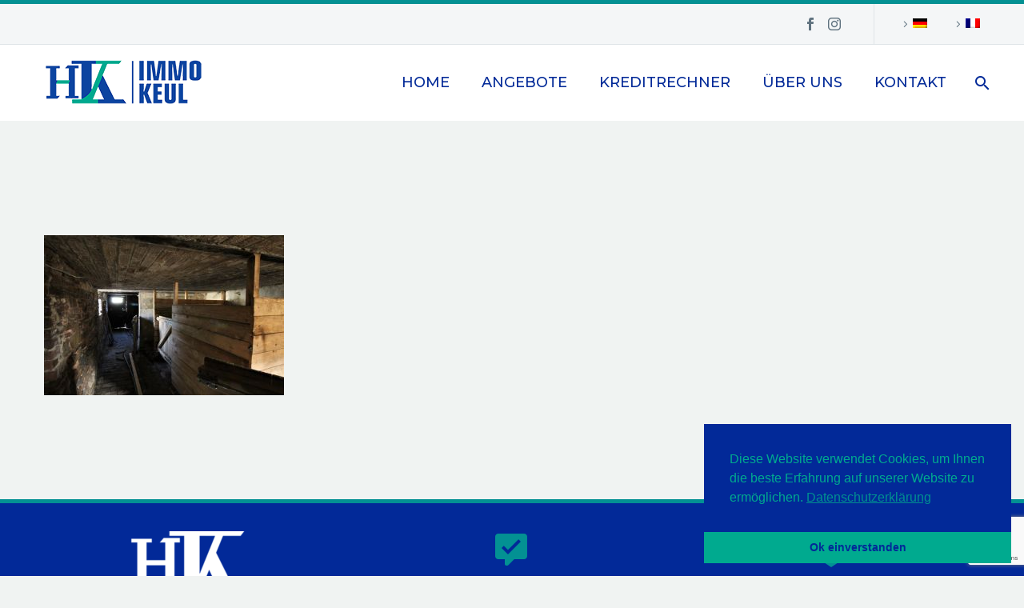

--- FILE ---
content_type: text/html; charset=UTF-8
request_url: https://immokeul.be/img_6303/
body_size: 11767
content:
<!DOCTYPE html>
<!--[if IE 7]>
<html class="ie ie7" dir="ltr" lang="de-DE" prefix="og: https://ogp.me/ns#" xmlns:og="http://ogp.me/ns#" xmlns:fb="http://ogp.me/ns/fb#">
<![endif]-->
<!--[if IE 8]>
<html class="ie ie8" dir="ltr" lang="de-DE" prefix="og: https://ogp.me/ns#" xmlns:og="http://ogp.me/ns#" xmlns:fb="http://ogp.me/ns/fb#">
<![endif]-->
<!--[if !(IE 7) | !(IE 8) ]><!-->
<html dir="ltr" lang="de-DE" prefix="og: https://ogp.me/ns#" xmlns:og="http://ogp.me/ns#" xmlns:fb="http://ogp.me/ns/fb#">
<!--<![endif]-->
<head>
	<meta charset="UTF-8">
	<meta name="viewport" content="width=device-width, initial-scale=1.0" />
	<link rel="profile" href="http://gmpg.org/xfn/11">
	<link rel="pingback" href="https://immokeul.be/xmlrpc.php">
	<title>IMG_6303 | Immo Keul</title>
<link rel="alternate" hreflang="de" href="https://immokeul.be/img_6303/" />
<link rel="alternate" hreflang="fr" href="https://immokeul.be/fr/img_6303-2/" />
<link rel="alternate" hreflang="x-default" href="https://immokeul.be/img_6303/" />

		<!-- All in One SEO 4.9.3 - aioseo.com -->
	<meta name="robots" content="max-image-preview:large" />
	<meta name="author" content="immokeul"/>
	<link rel="canonical" href="https://immokeul.be/img_6303/" />
	<meta name="generator" content="All in One SEO (AIOSEO) 4.9.3" />
		<meta property="og:locale" content="de_DE" />
		<meta property="og:site_name" content="Immo Keul | An- und Verkauf von Immobilien" />
		<meta property="og:type" content="article" />
		<meta property="og:title" content="IMG_6303 | Immo Keul" />
		<meta property="og:url" content="https://immokeul.be/img_6303/" />
		<meta property="article:published_time" content="2023-03-02T09:20:26+00:00" />
		<meta property="article:modified_time" content="2023-03-02T09:20:26+00:00" />
		<meta name="twitter:card" content="summary" />
		<meta name="twitter:title" content="IMG_6303 | Immo Keul" />
		<script type="application/ld+json" class="aioseo-schema">
			{"@context":"https:\/\/schema.org","@graph":[{"@type":"BreadcrumbList","@id":"https:\/\/immokeul.be\/img_6303\/#breadcrumblist","itemListElement":[{"@type":"ListItem","@id":"https:\/\/immokeul.be#listItem","position":1,"name":"Home","item":"https:\/\/immokeul.be","nextItem":{"@type":"ListItem","@id":"https:\/\/immokeul.be\/img_6303\/#listItem","name":"IMG_6303"}},{"@type":"ListItem","@id":"https:\/\/immokeul.be\/img_6303\/#listItem","position":2,"name":"IMG_6303","previousItem":{"@type":"ListItem","@id":"https:\/\/immokeul.be#listItem","name":"Home"}}]},{"@type":"ItemPage","@id":"https:\/\/immokeul.be\/img_6303\/#itempage","url":"https:\/\/immokeul.be\/img_6303\/","name":"IMG_6303 | Immo Keul","inLanguage":"de-DE","isPartOf":{"@id":"https:\/\/immokeul.be\/#website"},"breadcrumb":{"@id":"https:\/\/immokeul.be\/img_6303\/#breadcrumblist"},"author":{"@id":"https:\/\/immokeul.be\/author\/immokeul\/#author"},"creator":{"@id":"https:\/\/immokeul.be\/author\/immokeul\/#author"},"datePublished":"2023-03-02T09:20:26+00:00","dateModified":"2023-03-02T09:20:26+00:00"},{"@type":"Organization","@id":"https:\/\/immokeul.be\/#organization","name":"Immo Keul","description":"An- und Verkauf von Immobilien","url":"https:\/\/immokeul.be\/"},{"@type":"Person","@id":"https:\/\/immokeul.be\/author\/immokeul\/#author","url":"https:\/\/immokeul.be\/author\/immokeul\/","name":"immokeul","image":{"@type":"ImageObject","@id":"https:\/\/immokeul.be\/img_6303\/#authorImage","url":"https:\/\/secure.gravatar.com\/avatar\/cfdf6ba942fd51b8a5d446408131dee3?s=96&d=mm&r=g","width":96,"height":96,"caption":"immokeul"}},{"@type":"WebSite","@id":"https:\/\/immokeul.be\/#website","url":"https:\/\/immokeul.be\/","name":"Immo Keul","description":"An- und Verkauf von Immobilien","inLanguage":"de-DE","publisher":{"@id":"https:\/\/immokeul.be\/#organization"}}]}
		</script>
		<!-- All in One SEO -->

<link rel='dns-prefetch' href='//fonts.googleapis.com' />
<link rel="alternate" type="application/rss+xml" title="Immo Keul &raquo; Feed" href="https://immokeul.be/feed/" />
<link rel="alternate" type="application/rss+xml" title="Immo Keul &raquo; Kommentar-Feed" href="https://immokeul.be/comments/feed/" />
<link rel="alternate" type="application/rss+xml" title="Immo Keul &raquo; IMG_6303-Kommentar-Feed" href="https://immokeul.be/feed/?attachment_id=12558" />
		<!-- This site uses the Google Analytics by MonsterInsights plugin v9.11.1 - Using Analytics tracking - https://www.monsterinsights.com/ -->
		<!-- Note: MonsterInsights is not currently configured on this site. The site owner needs to authenticate with Google Analytics in the MonsterInsights settings panel. -->
					<!-- No tracking code set -->
				<!-- / Google Analytics by MonsterInsights -->
		<script type="text/javascript">
window._wpemojiSettings = {"baseUrl":"https:\/\/s.w.org\/images\/core\/emoji\/14.0.0\/72x72\/","ext":".png","svgUrl":"https:\/\/s.w.org\/images\/core\/emoji\/14.0.0\/svg\/","svgExt":".svg","source":{"concatemoji":"https:\/\/immokeul.be\/wp-includes\/js\/wp-emoji-release.min.js?ver=6.1.9"}};
/*! This file is auto-generated */
!function(e,a,t){var n,r,o,i=a.createElement("canvas"),p=i.getContext&&i.getContext("2d");function s(e,t){var a=String.fromCharCode,e=(p.clearRect(0,0,i.width,i.height),p.fillText(a.apply(this,e),0,0),i.toDataURL());return p.clearRect(0,0,i.width,i.height),p.fillText(a.apply(this,t),0,0),e===i.toDataURL()}function c(e){var t=a.createElement("script");t.src=e,t.defer=t.type="text/javascript",a.getElementsByTagName("head")[0].appendChild(t)}for(o=Array("flag","emoji"),t.supports={everything:!0,everythingExceptFlag:!0},r=0;r<o.length;r++)t.supports[o[r]]=function(e){if(p&&p.fillText)switch(p.textBaseline="top",p.font="600 32px Arial",e){case"flag":return s([127987,65039,8205,9895,65039],[127987,65039,8203,9895,65039])?!1:!s([55356,56826,55356,56819],[55356,56826,8203,55356,56819])&&!s([55356,57332,56128,56423,56128,56418,56128,56421,56128,56430,56128,56423,56128,56447],[55356,57332,8203,56128,56423,8203,56128,56418,8203,56128,56421,8203,56128,56430,8203,56128,56423,8203,56128,56447]);case"emoji":return!s([129777,127995,8205,129778,127999],[129777,127995,8203,129778,127999])}return!1}(o[r]),t.supports.everything=t.supports.everything&&t.supports[o[r]],"flag"!==o[r]&&(t.supports.everythingExceptFlag=t.supports.everythingExceptFlag&&t.supports[o[r]]);t.supports.everythingExceptFlag=t.supports.everythingExceptFlag&&!t.supports.flag,t.DOMReady=!1,t.readyCallback=function(){t.DOMReady=!0},t.supports.everything||(n=function(){t.readyCallback()},a.addEventListener?(a.addEventListener("DOMContentLoaded",n,!1),e.addEventListener("load",n,!1)):(e.attachEvent("onload",n),a.attachEvent("onreadystatechange",function(){"complete"===a.readyState&&t.readyCallback()})),(e=t.source||{}).concatemoji?c(e.concatemoji):e.wpemoji&&e.twemoji&&(c(e.twemoji),c(e.wpemoji)))}(window,document,window._wpemojiSettings);
</script>
<style type="text/css">
img.wp-smiley,
img.emoji {
	display: inline !important;
	border: none !important;
	box-shadow: none !important;
	height: 1em !important;
	width: 1em !important;
	margin: 0 0.07em !important;
	vertical-align: -0.1em !important;
	background: none !important;
	padding: 0 !important;
}
</style>
	<link rel='stylesheet' id='thegem-preloader-css' href='https://immokeul.be/wp-content/themes/thegem/css/thegem-preloader.css?ver=5.4.0' type='text/css' media='all' />
<style id='thegem-preloader-inline-css' type='text/css'>

		body:not(.compose-mode) .gem-icon-style-gradient span,
		body:not(.compose-mode) .gem-icon .gem-icon-half-1,
		body:not(.compose-mode) .gem-icon .gem-icon-half-2 {
			opacity: 0 !important;
			}
</style>
<link rel='stylesheet' id='thegem-reset-css' href='https://immokeul.be/wp-content/themes/thegem/css/thegem-reset.css?ver=5.4.0' type='text/css' media='all' />
<link rel='stylesheet' id='thegem-grid-css' href='https://immokeul.be/wp-content/themes/thegem/css/thegem-grid.css?ver=5.4.0' type='text/css' media='all' />
<link rel='stylesheet' id='thegem-header-css' href='https://immokeul.be/wp-content/themes/thegem/css/thegem-header.css?ver=5.4.0' type='text/css' media='all' />
<link rel='stylesheet' id='thegem-style-css' href='https://immokeul.be/wp-content/themes/thegem/style.css?ver=6.1.9' type='text/css' media='all' />
<link rel='stylesheet' id='thegem-widgets-css' href='https://immokeul.be/wp-content/themes/thegem/css/thegem-widgets.css?ver=5.4.0' type='text/css' media='all' />
<link rel='stylesheet' id='thegem-new-css-css' href='https://immokeul.be/wp-content/themes/thegem/css/thegem-new-css.css?ver=5.4.0' type='text/css' media='all' />
<link rel='stylesheet' id='perevazka-css-css-css' href='https://immokeul.be/wp-content/themes/thegem/css/thegem-perevazka-css.css?ver=5.4.0' type='text/css' media='all' />
<link rel='stylesheet' id='thegem-google-fonts-css' href='//fonts.googleapis.com/css?family=Source+Sans+Pro%3A200%2C200italic%2C300%2C300italic%2C400%2C400italic%2C600%2C600italic%2C700%2C700italic%2C900%2C900italic%7CMontserrat%3A100%2C100italic%2C200%2C200italic%2C300%2C300italic%2C400%2C400italic%2C500%2C500italic%2C600%2C600italic%2C700%2C700italic%2C800%2C800italic%2C900%2C900italic&#038;subset=cyrillic%2Ccyrillic-ext%2Cgreek%2Cgreek-ext%2Clatin%2Clatin-ext%2Cvietnamese&#038;ver=6.1.9' type='text/css' media='all' />
<link rel='stylesheet' id='thegem-custom-css' href='https://immokeul.be/wp-content/themes/thegem/css/custom-G45JNCfU.css?ver=5.4.0' type='text/css' media='all' />
<style id='thegem-custom-inline-css' type='text/css'>
.vc_custom_1583312801996{margin-bottom: -30px !important;background-color: #039193 !important;}.vc_custom_1583312708729{margin-bottom: -20px !important;background-color: #022998 !important;}.vc_custom_1583312342590{margin-bottom: -50px !important;}
#page-title {background-color: #333144;padding-top: 80px;padding-bottom: 80px;}#page-title h1,#page-title .title-rich-content {color: #ffffff;}.page-title-excerpt {color: #ffffff;margin-top: 18px;}#page-title .page-title-title {margin-top: 0px;}.page-title-inner,body .breadcrumbs{padding-left: 0px;padding-right: 0px;}body .page-title-block .breadcrumbs-container{	text-align: center;}.page-breadcrumbs ul li a,.page-breadcrumbs ul li:not(:last-child):after{	color: #99A9B5FF;}.page-breadcrumbs ul li{	color: #3C3950FF;}.page-breadcrumbs ul li a:hover{	color: #3C3950FF;}.block-content {padding-top: 135px;}.block-content:last-of-type {padding-bottom: 110px;}#top-area {	display: block;}@media (max-width: 991px) {#page-title {padding-top: 80px;padding-bottom: 80px;}.page-title-inner, body .breadcrumbs{padding-left: 0px;padding-right: 0px;}.page-title-excerpt {margin-top: 18px;}#page-title .page-title-title {margin-top: 0px;}.block-content {}.block-content:last-of-type {}#top-area {	display: block;}}@media (max-width: 767px) {#page-title {padding-top: 80px;padding-bottom: 80px;}.page-title-inner,body .breadcrumbs{padding-left: 0px;padding-right: 0px;}.page-title-excerpt {margin-top: 18px;}#page-title .page-title-title {margin-top: 0px;}.block-content {}.block-content:last-of-type {}#top-area {	display: block;}}
</style>
<link rel='stylesheet' id='js_composer_front-css' href='https://immokeul.be/wp-content/plugins/js_composer/assets/css/js_composer.min.css?ver=6.8.0' type='text/css' media='all' />
<link rel='stylesheet' id='thegem-additional-blog-1-css' href='https://immokeul.be/wp-content/themes/thegem/css/thegem-additional-blog-1.css?ver=5.4.0' type='text/css' media='all' />
<link rel='stylesheet' id='jquery-fancybox-css' href='https://immokeul.be/wp-content/themes/thegem/js/fancyBox/jquery.fancybox.min.css?ver=5.4.0' type='text/css' media='all' />
<link rel='stylesheet' id='thegem-vc_elements-css' href='https://immokeul.be/wp-content/themes/thegem/css/thegem-vc_elements.css?ver=5.4.0' type='text/css' media='all' />
<link rel='stylesheet' id='wp-block-library-css' href='https://immokeul.be/wp-includes/css/dist/block-library/style.min.css?ver=6.1.9' type='text/css' media='all' />
<link rel='stylesheet' id='aioseo/css/src/vue/standalone/blocks/table-of-contents/global.scss-css' href='https://immokeul.be/wp-content/plugins/all-in-one-seo-pack/dist/Lite/assets/css/table-of-contents/global.e90f6d47.css?ver=4.9.3' type='text/css' media='all' />
<link rel='stylesheet' id='classic-theme-styles-css' href='https://immokeul.be/wp-includes/css/classic-themes.min.css?ver=1' type='text/css' media='all' />
<style id='global-styles-inline-css' type='text/css'>
body{--wp--preset--color--black: #000000;--wp--preset--color--cyan-bluish-gray: #abb8c3;--wp--preset--color--white: #ffffff;--wp--preset--color--pale-pink: #f78da7;--wp--preset--color--vivid-red: #cf2e2e;--wp--preset--color--luminous-vivid-orange: #ff6900;--wp--preset--color--luminous-vivid-amber: #fcb900;--wp--preset--color--light-green-cyan: #7bdcb5;--wp--preset--color--vivid-green-cyan: #00d084;--wp--preset--color--pale-cyan-blue: #8ed1fc;--wp--preset--color--vivid-cyan-blue: #0693e3;--wp--preset--color--vivid-purple: #9b51e0;--wp--preset--gradient--vivid-cyan-blue-to-vivid-purple: linear-gradient(135deg,rgba(6,147,227,1) 0%,rgb(155,81,224) 100%);--wp--preset--gradient--light-green-cyan-to-vivid-green-cyan: linear-gradient(135deg,rgb(122,220,180) 0%,rgb(0,208,130) 100%);--wp--preset--gradient--luminous-vivid-amber-to-luminous-vivid-orange: linear-gradient(135deg,rgba(252,185,0,1) 0%,rgba(255,105,0,1) 100%);--wp--preset--gradient--luminous-vivid-orange-to-vivid-red: linear-gradient(135deg,rgba(255,105,0,1) 0%,rgb(207,46,46) 100%);--wp--preset--gradient--very-light-gray-to-cyan-bluish-gray: linear-gradient(135deg,rgb(238,238,238) 0%,rgb(169,184,195) 100%);--wp--preset--gradient--cool-to-warm-spectrum: linear-gradient(135deg,rgb(74,234,220) 0%,rgb(151,120,209) 20%,rgb(207,42,186) 40%,rgb(238,44,130) 60%,rgb(251,105,98) 80%,rgb(254,248,76) 100%);--wp--preset--gradient--blush-light-purple: linear-gradient(135deg,rgb(255,206,236) 0%,rgb(152,150,240) 100%);--wp--preset--gradient--blush-bordeaux: linear-gradient(135deg,rgb(254,205,165) 0%,rgb(254,45,45) 50%,rgb(107,0,62) 100%);--wp--preset--gradient--luminous-dusk: linear-gradient(135deg,rgb(255,203,112) 0%,rgb(199,81,192) 50%,rgb(65,88,208) 100%);--wp--preset--gradient--pale-ocean: linear-gradient(135deg,rgb(255,245,203) 0%,rgb(182,227,212) 50%,rgb(51,167,181) 100%);--wp--preset--gradient--electric-grass: linear-gradient(135deg,rgb(202,248,128) 0%,rgb(113,206,126) 100%);--wp--preset--gradient--midnight: linear-gradient(135deg,rgb(2,3,129) 0%,rgb(40,116,252) 100%);--wp--preset--duotone--dark-grayscale: url('#wp-duotone-dark-grayscale');--wp--preset--duotone--grayscale: url('#wp-duotone-grayscale');--wp--preset--duotone--purple-yellow: url('#wp-duotone-purple-yellow');--wp--preset--duotone--blue-red: url('#wp-duotone-blue-red');--wp--preset--duotone--midnight: url('#wp-duotone-midnight');--wp--preset--duotone--magenta-yellow: url('#wp-duotone-magenta-yellow');--wp--preset--duotone--purple-green: url('#wp-duotone-purple-green');--wp--preset--duotone--blue-orange: url('#wp-duotone-blue-orange');--wp--preset--font-size--small: 13px;--wp--preset--font-size--medium: 20px;--wp--preset--font-size--large: 36px;--wp--preset--font-size--x-large: 42px;}.has-black-color{color: var(--wp--preset--color--black) !important;}.has-cyan-bluish-gray-color{color: var(--wp--preset--color--cyan-bluish-gray) !important;}.has-white-color{color: var(--wp--preset--color--white) !important;}.has-pale-pink-color{color: var(--wp--preset--color--pale-pink) !important;}.has-vivid-red-color{color: var(--wp--preset--color--vivid-red) !important;}.has-luminous-vivid-orange-color{color: var(--wp--preset--color--luminous-vivid-orange) !important;}.has-luminous-vivid-amber-color{color: var(--wp--preset--color--luminous-vivid-amber) !important;}.has-light-green-cyan-color{color: var(--wp--preset--color--light-green-cyan) !important;}.has-vivid-green-cyan-color{color: var(--wp--preset--color--vivid-green-cyan) !important;}.has-pale-cyan-blue-color{color: var(--wp--preset--color--pale-cyan-blue) !important;}.has-vivid-cyan-blue-color{color: var(--wp--preset--color--vivid-cyan-blue) !important;}.has-vivid-purple-color{color: var(--wp--preset--color--vivid-purple) !important;}.has-black-background-color{background-color: var(--wp--preset--color--black) !important;}.has-cyan-bluish-gray-background-color{background-color: var(--wp--preset--color--cyan-bluish-gray) !important;}.has-white-background-color{background-color: var(--wp--preset--color--white) !important;}.has-pale-pink-background-color{background-color: var(--wp--preset--color--pale-pink) !important;}.has-vivid-red-background-color{background-color: var(--wp--preset--color--vivid-red) !important;}.has-luminous-vivid-orange-background-color{background-color: var(--wp--preset--color--luminous-vivid-orange) !important;}.has-luminous-vivid-amber-background-color{background-color: var(--wp--preset--color--luminous-vivid-amber) !important;}.has-light-green-cyan-background-color{background-color: var(--wp--preset--color--light-green-cyan) !important;}.has-vivid-green-cyan-background-color{background-color: var(--wp--preset--color--vivid-green-cyan) !important;}.has-pale-cyan-blue-background-color{background-color: var(--wp--preset--color--pale-cyan-blue) !important;}.has-vivid-cyan-blue-background-color{background-color: var(--wp--preset--color--vivid-cyan-blue) !important;}.has-vivid-purple-background-color{background-color: var(--wp--preset--color--vivid-purple) !important;}.has-black-border-color{border-color: var(--wp--preset--color--black) !important;}.has-cyan-bluish-gray-border-color{border-color: var(--wp--preset--color--cyan-bluish-gray) !important;}.has-white-border-color{border-color: var(--wp--preset--color--white) !important;}.has-pale-pink-border-color{border-color: var(--wp--preset--color--pale-pink) !important;}.has-vivid-red-border-color{border-color: var(--wp--preset--color--vivid-red) !important;}.has-luminous-vivid-orange-border-color{border-color: var(--wp--preset--color--luminous-vivid-orange) !important;}.has-luminous-vivid-amber-border-color{border-color: var(--wp--preset--color--luminous-vivid-amber) !important;}.has-light-green-cyan-border-color{border-color: var(--wp--preset--color--light-green-cyan) !important;}.has-vivid-green-cyan-border-color{border-color: var(--wp--preset--color--vivid-green-cyan) !important;}.has-pale-cyan-blue-border-color{border-color: var(--wp--preset--color--pale-cyan-blue) !important;}.has-vivid-cyan-blue-border-color{border-color: var(--wp--preset--color--vivid-cyan-blue) !important;}.has-vivid-purple-border-color{border-color: var(--wp--preset--color--vivid-purple) !important;}.has-vivid-cyan-blue-to-vivid-purple-gradient-background{background: var(--wp--preset--gradient--vivid-cyan-blue-to-vivid-purple) !important;}.has-light-green-cyan-to-vivid-green-cyan-gradient-background{background: var(--wp--preset--gradient--light-green-cyan-to-vivid-green-cyan) !important;}.has-luminous-vivid-amber-to-luminous-vivid-orange-gradient-background{background: var(--wp--preset--gradient--luminous-vivid-amber-to-luminous-vivid-orange) !important;}.has-luminous-vivid-orange-to-vivid-red-gradient-background{background: var(--wp--preset--gradient--luminous-vivid-orange-to-vivid-red) !important;}.has-very-light-gray-to-cyan-bluish-gray-gradient-background{background: var(--wp--preset--gradient--very-light-gray-to-cyan-bluish-gray) !important;}.has-cool-to-warm-spectrum-gradient-background{background: var(--wp--preset--gradient--cool-to-warm-spectrum) !important;}.has-blush-light-purple-gradient-background{background: var(--wp--preset--gradient--blush-light-purple) !important;}.has-blush-bordeaux-gradient-background{background: var(--wp--preset--gradient--blush-bordeaux) !important;}.has-luminous-dusk-gradient-background{background: var(--wp--preset--gradient--luminous-dusk) !important;}.has-pale-ocean-gradient-background{background: var(--wp--preset--gradient--pale-ocean) !important;}.has-electric-grass-gradient-background{background: var(--wp--preset--gradient--electric-grass) !important;}.has-midnight-gradient-background{background: var(--wp--preset--gradient--midnight) !important;}.has-small-font-size{font-size: var(--wp--preset--font-size--small) !important;}.has-medium-font-size{font-size: var(--wp--preset--font-size--medium) !important;}.has-large-font-size{font-size: var(--wp--preset--font-size--large) !important;}.has-x-large-font-size{font-size: var(--wp--preset--font-size--x-large) !important;}
.wp-block-navigation a:where(:not(.wp-element-button)){color: inherit;}
:where(.wp-block-columns.is-layout-flex){gap: 2em;}
.wp-block-pullquote{font-size: 1.5em;line-height: 1.6;}
</style>
<link rel='stylesheet' id='contact-form-7-css' href='https://immokeul.be/wp-content/plugins/contact-form-7/includes/css/styles.css?ver=5.7.7' type='text/css' media='all' />
<link rel='stylesheet' id='wpml-legacy-horizontal-list-0-css' href='https://immokeul.be/wp-content/plugins/sitepress-multilingual-cms/templates/language-switchers/legacy-list-horizontal/style.min.css?ver=1' type='text/css' media='all' />
<link rel='stylesheet' id='wpml-menu-item-0-css' href='https://immokeul.be/wp-content/plugins/sitepress-multilingual-cms/templates/language-switchers/menu-item/style.min.css?ver=1' type='text/css' media='all' />
<link rel='stylesheet' id='nsc_bar_nice-cookie-consent-css' href='https://immokeul.be/wp-content/plugins/beautiful-and-responsive-cookie-consent/public/cookieNSCconsent.min.css?ver=4.9.2' type='text/css' media='all' />
<script type="text/javascript">function fullHeightRow() {
			var fullHeight,
				offsetTop,
				element = document.getElementsByClassName('vc_row-o-full-height')[0];
			if (element) {
				fullHeight = window.innerHeight;
				offsetTop = window.pageYOffset + element.getBoundingClientRect().top;
				if (offsetTop < fullHeight) {
					fullHeight = 100 - offsetTop / (fullHeight / 100);
					element.style.minHeight = fullHeight + 'vh'
				}
			}
		}</script><script type='text/javascript' id='wpml-cookie-js-extra'>
/* <![CDATA[ */
var wpml_cookies = {"wp-wpml_current_language":{"value":"de","expires":1,"path":"\/"}};
var wpml_cookies = {"wp-wpml_current_language":{"value":"de","expires":1,"path":"\/"}};
/* ]]> */
</script>
<script type='text/javascript' src='https://immokeul.be/wp-content/plugins/sitepress-multilingual-cms/res/js/cookies/language-cookie.js?ver=486900' id='wpml-cookie-js'></script>
<!--[if lt IE 9]>
<script type='text/javascript' src='https://immokeul.be/wp-content/themes/thegem/js/html5.js?ver=5.4.0' id='html5-js'></script>
<![endif]-->
<script type='text/javascript' src='https://immokeul.be/wp-includes/js/jquery/jquery.min.js?ver=3.6.1' id='jquery-core-js'></script>
<script type='text/javascript' src='https://immokeul.be/wp-includes/js/jquery/jquery-migrate.min.js?ver=3.3.2' id='jquery-migrate-js'></script>
<link rel="https://api.w.org/" href="https://immokeul.be/wp-json/" /><link rel="alternate" type="application/json" href="https://immokeul.be/wp-json/wp/v2/media/12558" /><link rel="EditURI" type="application/rsd+xml" title="RSD" href="https://immokeul.be/xmlrpc.php?rsd" />
<link rel="wlwmanifest" type="application/wlwmanifest+xml" href="https://immokeul.be/wp-includes/wlwmanifest.xml" />
<meta name="generator" content="WordPress 6.1.9" />
<link rel='shortlink' href='https://immokeul.be/?p=12558' />
<link rel="alternate" type="application/json+oembed" href="https://immokeul.be/wp-json/oembed/1.0/embed?url=https%3A%2F%2Fimmokeul.be%2Fimg_6303%2F" />
<link rel="alternate" type="text/xml+oembed" href="https://immokeul.be/wp-json/oembed/1.0/embed?url=https%3A%2F%2Fimmokeul.be%2Fimg_6303%2F&#038;format=xml" />
<meta name="generator" content="WPML ver:4.8.6 stt:4,3;" />
<meta name="generator" content="Powered by WPBakery Page Builder - drag and drop page builder for WordPress."/>
<link rel="icon" href="https://immokeul.be/wp-content/uploads/2020/02/Immo-keul-favicon.jpg" sizes="32x32" />
<link rel="icon" href="https://immokeul.be/wp-content/uploads/2020/02/Immo-keul-favicon.jpg" sizes="192x192" />
<link rel="apple-touch-icon" href="https://immokeul.be/wp-content/uploads/2020/02/Immo-keul-favicon.jpg" />
<meta name="msapplication-TileImage" content="https://immokeul.be/wp-content/uploads/2020/02/Immo-keul-favicon.jpg" />
<script>if(document.querySelector('[data-type="vc_custom-css"]')) {document.head.appendChild(document.querySelector('[data-type="vc_custom-css"]'));}</script>		<style type="text/css" id="wp-custom-css">
			.portfolio .portfolio-item-size-container {
    display: none;
}		</style>
		<noscript><style> .wpb_animate_when_almost_visible { opacity: 1; }</style></noscript>
		
</head>


<body class="attachment attachment-template-default single single-attachment postid-12558 attachmentid-12558 attachment-jpeg fullscreen-search wpb-js-composer js-comp-ver-6.8.0 vc_responsive">

	<script type="text/javascript">
		var gemSettings = {"isTouch":"","forcedLasyDisabled":"","tabletPortrait":"1","tabletLandscape":"","topAreaMobileDisable":"","parallaxDisabled":"","fillTopArea":"","themePath":"https:\/\/immokeul.be\/wp-content\/themes\/thegem","rootUrl":"https:\/\/immokeul.be","mobileEffectsEnabled":"","isRTL":""};
		(function() {
    function isTouchDevice() {
        return (('ontouchstart' in window) ||
            (navigator.MaxTouchPoints > 0) ||
            (navigator.msMaxTouchPoints > 0));
    }

    window.gemSettings.isTouch = isTouchDevice();

    function userAgentDetection() {
        var ua = navigator.userAgent.toLowerCase(),
        platform = navigator.platform.toLowerCase(),
        UA = ua.match(/(opera|ie|firefox|chrome|version)[\s\/:]([\w\d\.]+)?.*?(safari|version[\s\/:]([\w\d\.]+)|$)/) || [null, 'unknown', 0],
        mode = UA[1] == 'ie' && document.documentMode;

        window.gemBrowser = {
            name: (UA[1] == 'version') ? UA[3] : UA[1],
            version: UA[2],
            platform: {
                name: ua.match(/ip(?:ad|od|hone)/) ? 'ios' : (ua.match(/(?:webos|android)/) || platform.match(/mac|win|linux/) || ['other'])[0]
                }
        };
            }

    window.updateGemClientSize = function() {
        if (window.gemOptions == null || window.gemOptions == undefined) {
            window.gemOptions = {
                first: false,
                clientWidth: 0,
                clientHeight: 0,
                innerWidth: -1
            };
        }

        window.gemOptions.clientWidth = window.innerWidth || document.documentElement.clientWidth;
        if (document.body != null && !window.gemOptions.clientWidth) {
            window.gemOptions.clientWidth = document.body.clientWidth;
        }

        window.gemOptions.clientHeight = window.innerHeight || document.documentElement.clientHeight;
        if (document.body != null && !window.gemOptions.clientHeight) {
            window.gemOptions.clientHeight = document.body.clientHeight;
        }
    };

    window.updateGemInnerSize = function(width) {
        window.gemOptions.innerWidth = width != undefined ? width : (document.body != null ? document.body.clientWidth : 0);
    };

    userAgentDetection();
    window.updateGemClientSize(true);

    window.gemSettings.lasyDisabled = window.gemSettings.forcedLasyDisabled || (!window.gemSettings.mobileEffectsEnabled && (window.gemSettings.isTouch || window.gemOptions.clientWidth <= 800));
})();
		(function() {
    if (window.gemBrowser.name == 'safari') {
        try {
            var safariVersion = parseInt(window.gemBrowser.version);
        } catch(e) {
            var safariVersion = 0;
        }
        if (safariVersion >= 9) {
            window.gemSettings.parallaxDisabled = true;
            window.gemSettings.fillTopArea = true;
        }
    }
})();
		(function() {
    var fullwithData = {
        page: null,
        pageWidth: 0,
        pageOffset: {},
        fixVcRow: true,
        pagePaddingLeft: 0
    };

    function updateFullwidthData() {
        fullwithData.pageOffset = fullwithData.page.getBoundingClientRect();
        fullwithData.pageWidth = parseFloat(fullwithData.pageOffset.width);
        fullwithData.pagePaddingLeft = 0;

        if (fullwithData.page.className.indexOf('vertical-header') != -1) {
            fullwithData.pagePaddingLeft = 45;
            if (fullwithData.pageWidth >= 1600) {
                fullwithData.pagePaddingLeft = 360;
            }
            if (fullwithData.pageWidth < 980) {
                fullwithData.pagePaddingLeft = 0;
            }
        }
    }

    function gem_fix_fullwidth_position(element) {
        if (element == null) {
            return false;
        }

        if (fullwithData.page == null) {
            fullwithData.page = document.getElementById('page');
            updateFullwidthData();
        }

        /*if (fullwithData.pageWidth < 1170) {
            return false;
        }*/

        if (!fullwithData.fixVcRow) {
            return false;
        }

        if (element.previousElementSibling != null && element.previousElementSibling != undefined && element.previousElementSibling.className.indexOf('fullwidth-block') == -1) {
            var elementParentViewportOffset = element.previousElementSibling.getBoundingClientRect();
        } else {
            var elementParentViewportOffset = element.parentNode.getBoundingClientRect();
        }

        /*if (elementParentViewportOffset.top > window.gemOptions.clientHeight) {
            fullwithData.fixVcRow = false;
            return false;
        }*/

        if (element.className.indexOf('vc_row') != -1) {
            var elementMarginLeft = -21;
            var elementMarginRight = -21;
        } else {
            var elementMarginLeft = 0;
            var elementMarginRight = 0;
        }

        var offset = parseInt(fullwithData.pageOffset.left + 0.5) - parseInt((elementParentViewportOffset.left < 0 ? 0 : elementParentViewportOffset.left) + 0.5) - elementMarginLeft + fullwithData.pagePaddingLeft;
        var offsetKey = window.gemSettings.isRTL ? 'right' : 'left';

        element.style.position = 'relative';
        element.style[offsetKey] = offset + 'px';
        element.style.width = fullwithData.pageWidth - fullwithData.pagePaddingLeft + 'px';

        if (element.className.indexOf('vc_row') == -1) {
            element.setAttribute('data-fullwidth-updated', 1);
        }

        if (element.className.indexOf('vc_row') != -1 && element.className.indexOf('vc_section') == -1 && !element.hasAttribute('data-vc-stretch-content')) {
            var el_full = element.parentNode.querySelector('.vc_row-full-width-before');
            var padding = -1 * offset;
            0 > padding && (padding = 0);
            var paddingRight = fullwithData.pageWidth - padding - el_full.offsetWidth + elementMarginLeft + elementMarginRight;
            0 > paddingRight && (paddingRight = 0);
            element.style.paddingLeft = padding + 'px';
            element.style.paddingRight = paddingRight + 'px';
        }
    }

    window.gem_fix_fullwidth_position = gem_fix_fullwidth_position;

    document.addEventListener('DOMContentLoaded', function() {
        var classes = [];

        if (window.gemSettings.isTouch) {
            document.body.classList.add('thegem-touch');
        }

        if (window.gemSettings.lasyDisabled && !window.gemSettings.forcedLasyDisabled) {
            document.body.classList.add('thegem-effects-disabled');
        }
    });

    if (window.gemSettings.parallaxDisabled) {
        var head  = document.getElementsByTagName('head')[0],
            link  = document.createElement('style');
        link.rel  = 'stylesheet';
        link.type = 'text/css';
        link.innerHTML = ".fullwidth-block.fullwidth-block-parallax-fixed .fullwidth-block-background { background-attachment: scroll !important; }";
        head.appendChild(link);
    }
})();

(function() {
    setTimeout(function() {
        var preloader = document.getElementById('page-preloader');
        if (preloader != null && preloader != undefined) {
            preloader.className += ' preloader-loaded';
        }
    }, window.pagePreloaderHideTime || 1000);
})();
	</script>
	


<div id="page" class="layout-fullwidth header-style-1">

			<a href="#page" class="scroll-top-button"></a>
	
	
					<div class="top-area-background top-area-scroll-hide">
				<div id="top-area" class="top-area top-area-style-default top-area-alignment-right">
	<div class="container">
		<div class="top-area-items inline-inside">
										<div class="top-area-block top-area-socials socials-colored-hover">			<div class="socials inline-inside">
															<a class="socials-item" href="https://www.facebook.com/IMMOKEUL"
						   target="_blank" title="Facebook"><i
									class="socials-item-icon facebook "></i></a>
																																						<a class="socials-item" href="https://www.instagram.com/immokeul/"
						   target="_blank" title="Instagram"><i
									class="socials-item-icon instagram "></i></a>
																																																																																																																																																																																																																																																																																																													
			</div>
			</div>
										<div class="top-area-block top-area-menu">
											<nav id="top-area-menu">
							<ul id="top-area-navigation" class="nav-menu styled inline-inside"><li id="menu-item-wpml-ls-38-de" class="menu-item wpml-ls-slot-38 wpml-ls-item wpml-ls-item-de wpml-ls-current-language wpml-ls-menu-item wpml-ls-first-item menu-item-type-wpml_ls_menu_item menu-item-object-wpml_ls_menu_item menu-item-wpml-ls-38-de"><a href="https://immokeul.be/img_6303/" role="menuitem"><img
            class="wpml-ls-flag"
            src="https://immokeul.be/wp-content/plugins/sitepress-multilingual-cms/res/flags/de.png"
            alt="Deutsch"
            
            
    /></a></li>
<li id="menu-item-wpml-ls-38-fr" class="menu-item wpml-ls-slot-38 wpml-ls-item wpml-ls-item-fr wpml-ls-menu-item wpml-ls-last-item menu-item-type-wpml_ls_menu_item menu-item-object-wpml_ls_menu_item menu-item-wpml-ls-38-fr"><a title="Zu Französisch wechseln" href="https://immokeul.be/fr/img_6303-2/" aria-label="Zu Französisch wechseln" role="menuitem"><img
            class="wpml-ls-flag"
            src="https://immokeul.be/wp-content/plugins/sitepress-multilingual-cms/res/flags/fr.png"
            alt="Französisch"
            
            
    /></a></li>
</ul>						</nav>
														</div>
					</div>
	</div>
</div>
			</div>
		
		<div id="site-header-wrapper"  class="  " >
			
			<div class="menu-overlay"></div>
			<header id="site-header" class="site-header animated-header mobile-menu-layout-overlay" role="banner">
								
				<div class="header-background">
					<div class="container">
						<div class="header-main logo-position-left header-layout-default header-style-1">
																							<div class="site-title">
											<div class="site-logo" style="width:200px;">
			<a href="https://immokeul.be/" rel="home">
									<span class="logo"><img src="https://immokeul.be/wp-content/uploads/thegem-logos/logo_698e5630d69a770c842532bbc2cfb53b_1x.png" srcset="https://immokeul.be/wp-content/uploads/thegem-logos/logo_698e5630d69a770c842532bbc2cfb53b_1x.png 1x,https://immokeul.be/wp-content/uploads/thegem-logos/logo_698e5630d69a770c842532bbc2cfb53b_2x.png 2x,https://immokeul.be/wp-content/uploads/thegem-logos/logo_698e5630d69a770c842532bbc2cfb53b_3x.png 3x" alt="Immo Keul" style="width:200px;" class="tgp-exclude default"/><img src="https://immokeul.be/wp-content/uploads/thegem-logos/logo_491cbec5078e256ebdbcbc8eb5d5ba5b_1x.png" srcset="https://immokeul.be/wp-content/uploads/thegem-logos/logo_491cbec5078e256ebdbcbc8eb5d5ba5b_1x.png 1x,https://immokeul.be/wp-content/uploads/thegem-logos/logo_491cbec5078e256ebdbcbc8eb5d5ba5b_2x.png 2x,https://immokeul.be/wp-content/uploads/thegem-logos/logo_491cbec5078e256ebdbcbc8eb5d5ba5b_3x.png 3x" alt="Immo Keul" style="width:132px;" class="tgp-exclude small"/></span>
							</a>
		</div>
										</div>
																											<nav id="primary-navigation" class="site-navigation primary-navigation" role="navigation">
											<button class="menu-toggle dl-trigger">Primary Menu<span class="menu-line-1"></span><span class="menu-line-2"></span><span class="menu-line-3"></span></button><div class="overlay-menu-wrapper"><div class="overlay-menu-table"><div class="overlay-menu-row"><div class="overlay-menu-cell">																							<ul id="primary-menu" class="nav-menu styled no-responsive"><li id="menu-item-997" class="menu-item menu-item-type-post_type menu-item-object-page menu-item-home menu-item-997 megamenu-first-element"><a href="https://immokeul.be/">Home</a></li>
<li id="menu-item-1011" class="menu-item menu-item-type-post_type menu-item-object-page menu-item-1011 megamenu-enable megamenu-style-default megamenu-first-element"><a href="https://immokeul.be/angebote/">Angebote</a></li>
<li id="menu-item-1015" class="menu-item menu-item-type-post_type menu-item-object-page menu-item-1015 megamenu-first-element"><a href="https://immokeul.be/kreditrechner/">Kreditrechner</a></li>
<li id="menu-item-1199" class="menu-item menu-item-type-post_type menu-item-object-page menu-item-1199 megamenu-first-element"><a href="https://immokeul.be/ueber-uns/">Über uns</a></li>
<li id="menu-item-1197" class="menu-item menu-item-type-post_type menu-item-object-page menu-item-1197 megamenu-first-element"><a href="https://immokeul.be/kontakt/">Kontakt</a></li>
<li class="menu-item menu-item-search "><a href="#"></a><div class="minisearch "><form role="search" id="searchform" class="sf" action="https://immokeul.be/" method="GET"><input id="searchform-input" class="sf-input" type="text" placeholder="Search..." name="s"><span class="sf-submit-icon"></span><input id="searchform-submit" class="sf-submit" type="submit" value=""></form></div></li></ul>																						</div></div></div></div>										</nav>
																														</div>
					</div>
				</div>
			</header><!-- #site-header -->
					</div><!-- #site-header-wrapper -->

	
	
	<div id="main" class="site-main page__top-shadow visible">

<div id="main-content" class="main-content">

<div class="block-content">
	<div class="container">
<article id="post-12558" class="post-12558 attachment type-attachment status-inherit">
	<div class="row">
		<div class="item-post">
						<div class="post-text col-md-12">
				<header class="entry-header">
					
					<div class="entry-meta">
						
												
					</div>
					<!-- .entry-meta -->
				</header>
				<!-- .entry-header -->

									<div class="entry-content">
						<p class="attachment"><a href='https://immokeul.be/wp-content/uploads/2023/03/IMG_6303.jpg'><img width="300" height="200" src="https://immokeul.be/wp-content/uploads/2023/03/IMG_6303-300x200.jpg" class="attachment-medium size-medium" alt="" decoding="async" srcset="https://immokeul.be/wp-content/uploads/2023/03/IMG_6303-300x200.jpg 300w, https://immokeul.be/wp-content/uploads/2023/03/IMG_6303-1024x682.jpg 1024w, https://immokeul.be/wp-content/uploads/2023/03/IMG_6303-768x512.jpg 768w, https://immokeul.be/wp-content/uploads/2023/03/IMG_6303-1536x1023.jpg 1536w, https://immokeul.be/wp-content/uploads/2023/03/IMG_6303-2048x1364.jpg 2048w" sizes="(max-width: 300px) 100vw, 300px" /></a></p>
					</div><!-- .entry-content -->
							</div>
		</div>
	</div>
</article><!-- #post-## -->
	</div>
</div>

</div><!-- #main-content -->


		</div><!-- #main -->
		<div id="lazy-loading-point"></div>

												<footer class="custom-footer">
													<div class="container"><div class="vc_row-full-width-before"></div><div id="vc_row-6974cda237bd1" data-vc-full-width="true" data-vc-full-width-init="false" data-vc-stretch-content="true" class="vc_row wpb_row vc_row-fluid vc_custom_1583312801996 thegem-custom-6974cda237b988057 vc_row-has-fill vc_row-no-padding vc_row-o-content-middle vc_row-flex"><script type="text/javascript">if (typeof(gem_fix_fullwidth_position) == "function") { gem_fix_fullwidth_position(document.getElementById("vc_row-6974cda237bd1")); }</script><div class="wpb_column vc_column_container vc_col-sm-12 thegem-custom-6974cda23b61e272"><div class="vc_column-inner thegem-custom-inner-6974cda23b620 "><div class="wpb_wrapper thegem-custom-6974cda23b61e272"></div></div></div></div><div class="vc_row-full-width vc_clearfix"></div><div class="vc_row-full-width-before"></div><div id="vc_row-6974cda23ba29" data-vc-full-width="true" data-vc-full-width-init="false" class="vc_row wpb_row vc_row-fluid vc_custom_1583312708729 thegem-custom-6974cda23ba1d887 vc_row-has-fill"><script type="text/javascript">if (typeof(gem_fix_fullwidth_position) == "function") { gem_fix_fullwidth_position(document.getElementById("vc_row-6974cda23ba29")); }</script><div class="wpb_column vc_column_container vc_col-sm-12 thegem-custom-6974cda23bd142343"><div class="vc_column-inner thegem-custom-inner-6974cda23bd16 "><div class="wpb_wrapper thegem-custom-6974cda23bd142343"><div class="vc_row wpb_row vc_inner vc_row-fluid vc_custom_1583312342590 custom-inner-column-6974cda23d0e5"><div class="wpb_column vc_column_container vc_col-sm-4"><div class="vc_column-inner thegem-custom-inner-6974cda23e247 "><div class="wpb_wrapper">
	
	<div  class="wpb_single_image wpb_content_element vc_align_center" >
		
		<figure class="wpb_wrapper vc_figure">
			<div class="vc_single_image-wrapper   vc_box_border_grey"><img class="vc_single_image-img " src="https://immokeul.be/wp-content/uploads/2020/02/immokeul-logo-comingsoon-200x136.png" width="200" height="136" alt="immokeul-logo-comingsoon" title="immokeul-logo-comingsoon" /></div>
		</figure>
	</div>
	
</div></div></div><div class="wpb_column vc_column_container vc_col-sm-4"><div class="vc_column-inner thegem-custom-inner-6974cda23f4ba "><div class="wpb_wrapper"><div class="gem-icon-with-text gem-icon-with-text-icon-size-medium centered-box" ><div style="margin-bottom:0px;margin-top:0px; " class="gem-icon-with-text-icon"><div class="gem-icon gem-icon-pack-material gem-icon-size-medium  gem-icon-shape-square gem-simple-icon"  style="opacity: 1;"><div class="gem-icon-inner" style=""><span class="gem-icon-half-1" style="color: #039193;"><span class="back-angle">&#xf245;</span></span><span class="gem-icon-half-2" style="color: #039193;"><span class="back-angle">&#xf245;</span></span></div></div></div><div class="gem-icon-with-text-content" ><div class="gem-icon-with-text-text">
	
		<div class="wpb_text_column wpb_content_element  thegem-vc-text thegem-custom-6974cda23f9ee7093"  >
			<div class="wpb_wrapper">
				<div class="textwidget">
<h5><span style="color: #ffffff;">Contactez-nous :</span></h5>
<p><span style="color: #ffffff;">Potauerstrasse 90, B-4780 Recht</span><br />
<span style="color: #ffffff;">Tél.: +32 (0)80 57 02 82</span><br />
<span style="color: #ffffff;">Tél.: +32 (0)475 462 668 </span><br />
<span style="color: #ffffff;"><a style="color: #ffffff;" href="mailto:info@immokeul.be">info@immokeul.be</a></span></p>
</div>

			</div>
		</div>
	
</div></div><div class="clearboth"></div></div></div></div></div><div class="wpb_column vc_column_container vc_col-sm-4"><div class="vc_column-inner thegem-custom-inner-6974cda23fd38 "><div class="wpb_wrapper"><div class="gem-icon-with-text gem-icon-with-text-icon-size-medium centered-box" ><div style="margin-bottom:0px;margin-top:0px; " class="gem-icon-with-text-icon"><div class="gem-icon gem-icon-pack-material gem-icon-size-medium  gem-icon-shape-square gem-simple-icon"  style="opacity: 1;"><div class="gem-icon-inner" style=""><span class="gem-icon-half-1" style="color: #039193;"><span class="back-angle">&#xf3ea;</span></span><span class="gem-icon-half-2" style="color: #039193;"><span class="back-angle">&#xf3ea;</span></span></div></div></div><div class="gem-icon-with-text-content" ><div class="gem-icon-with-text-text">
	
		<div class="wpb_text_column wpb_content_element  thegem-vc-text thegem-custom-6974cda24006b821"  >
			<div class="wpb_wrapper">
				<div class="textwidget">
<h5><span style="color: #ffffff;">Notre partenaire :</span></h5>
<p><span style="color: #ffffff;"><strong>Comptoir luxembourgeois</strong><br />
Assurances &amp; crédits hypothécaires</span><br />
<span style="color: #ffffff;"><a style="color: #ffffff;" href="http://www.comptoir-luxembourgeois.be/">www.comptoir-luxembourgeois.be</a></span></p>
</div>

			</div>
		</div>
	
</div></div><div class="clearboth"></div></div></div></div></div></div></div></div></div></div><div class="vc_row-full-width vc_clearfix"></div>
</div>
										</footer>
						
			
			<footer id="footer-nav" class="site-footer">
				<div class="container"><div class="row">

					<div class="col-md-3 col-md-push-9">
													<div id="footer-socials"><div class="socials inline-inside socials-colored-hover">
																														<a href="https://www.facebook.com/IMMOKEUL" target="_blank" title="Facebook" class="socials-item"><i class="socials-item-icon facebook"></i></a>
																																																																														<a href="https://www.instagram.com/immokeul/" target="_blank" title="Instagram" class="socials-item"><i class="socials-item-icon instagram"></i></a>
																																																																																																																																																																																																																																																																																																																																																																																																																																																																																																																																																																																																																																																																			</div></div><!-- #footer-socials -->
											</div>

					<div class="col-md-6">
												<nav id="footer-navigation" class="site-navigation footer-navigation centered-box" role="navigation">
							<ul id="footer-menu" class="nav-menu styled clearfix inline-inside"><li id="menu-item-1377" class="menu-item menu-item-type-post_type menu-item-object-page menu-item-1377"><a href="https://immokeul.be/datenschutz/">Datenschutz</a></li>
<li id="menu-item-1378" class="menu-item menu-item-type-post_type menu-item-object-page menu-item-1378"><a href="https://immokeul.be/impressum/">Impressum</a></li>
<li id="menu-item-1379" class="menu-item menu-item-type-post_type menu-item-object-page menu-item-1379"><a href="https://immokeul.be/kontakt/">Kontakt</a></li>
</ul>						</nav>
											</div>

					<div class="col-md-3 col-md-pull-9"><div class="footer-site-info"><span style="color: #ffffff">2020 © Immo Keul</span> <a href="https://indigo.info" target="_self"> - Indigo</a></div></div>

				</div></div>
			</footer><!-- #footer-nav -->
						
			</div><!-- #page -->

	
	<script type="text/html" id="wpb-modifications"></script><link rel='stylesheet' id='icons-fontawesome-css' href='https://immokeul.be/wp-content/themes/thegem/css/icons-fontawesome.css?ver=5.4.0' type='text/css' media='all' />
<link rel='stylesheet' id='icons-material-css' href='https://immokeul.be/wp-content/themes/thegem/css/icons-material.css?ver=5.4.0' type='text/css' media='all' />
<script type='text/javascript' src='https://immokeul.be/wp-includes/js/comment-reply.min.js?ver=6.1.9' id='comment-reply-js'></script>
<script type='text/javascript' src='https://immokeul.be/wp-content/themes/thegem/js/thegem-form-elements.js?ver=5.4.0' id='thegem-form-elements-js'></script>
<script type='text/javascript' src='https://immokeul.be/wp-content/themes/thegem/js/jquery.easing.js?ver=5.4.0' id='jquery-easing-js'></script>
<script type='text/javascript' id='thegem-menu-init-script-js-extra'>
/* <![CDATA[ */
var thegem_dlmenu_settings = {"backLabel":"Back","showCurrentLabel":"Show this page"};
/* ]]> */
</script>
<script type='text/javascript' src='https://immokeul.be/wp-content/themes/thegem/js/thegem-menu_init.js?ver=5.4.0' id='thegem-menu-init-script-js'></script>
<script type='text/javascript' src='https://immokeul.be/wp-content/themes/thegem/js/thegem-header.js?ver=5.4.0' id='thegem-header-js'></script>
<script type='text/javascript' id='thegem-scripts-js-extra'>
/* <![CDATA[ */
var thegem_scripts_data = {"ajax_url":"https:\/\/immokeul.be\/wp-admin\/admin-ajax.php","ajax_nonce":"5b5c5eade3"};
/* ]]> */
</script>
<script type='text/javascript' src='https://immokeul.be/wp-content/themes/thegem/js/functions.js?ver=5.4.0' id='thegem-scripts-js'></script>
<script type='text/javascript' src='https://immokeul.be/wp-content/themes/thegem/js/fancyBox/jquery.mousewheel.pack.js?ver=5.4.0' id='jquery-mousewheel-js'></script>
<script type='text/javascript' src='https://immokeul.be/wp-content/themes/thegem/js/fancyBox/jquery.fancybox.min.js?ver=5.4.0' id='jquery-fancybox-js'></script>
<script type='text/javascript' src='https://immokeul.be/wp-content/themes/thegem/js/fancyBox/jquery.fancybox-init.js?ver=5.4.0' id='fancybox-init-script-js'></script>
<script type='text/javascript' src='https://immokeul.be/wp-content/plugins/contact-form-7/includes/swv/js/index.js?ver=5.7.7' id='swv-js'></script>
<script type='text/javascript' id='contact-form-7-js-extra'>
/* <![CDATA[ */
var wpcf7 = {"api":{"root":"https:\/\/immokeul.be\/wp-json\/","namespace":"contact-form-7\/v1"},"cached":"1"};
/* ]]> */
</script>
<script type='text/javascript' src='https://immokeul.be/wp-content/plugins/contact-form-7/includes/js/index.js?ver=5.7.7' id='contact-form-7-js'></script>
<script type='text/javascript' src='https://immokeul.be/wp-content/plugins/beautiful-and-responsive-cookie-consent/public/cookieNSCconsent.min.js?ver=4.9.2' id='nsc_bar_nice-cookie-consent_js-js'></script>
<script type='text/javascript' id='nsc_bar_nice-cookie-consent_js-js-after'>
window.addEventListener("load",function(){  window.cookieconsent.initialise({"content":{"deny":"Deny","dismiss":"Ok einverstanden","allow":"Allow","link":"Datenschutzerklärung","href":"https:\/\/immokeul.be\/datenschutz\/","message":"Diese Website verwendet Cookies, um Ihnen die beste Erfahrung auf unserer Website zu ermöglichen.","policy":"Cookie Settings","savesettings":"Save Settings","target":"_blank","linksecond":"Just another Link","hrefsecond":"https:\/\/yourdomain\/anotherLink"},"type":"info","palette":{"popup":{"background":"#022998","text":"#00aa8f"},"button":{"background":"#00aa8f","text":"#022998","border":""},"switches":{"background":"","backgroundChecked":"","switch":"","text":""}},"position":"bottom-right","theme":"edgeless","cookietypes":[{"label":"Technical","checked":"checked","disabled":"disabled","cookie_suffix":"tech"},{"label":"Marketing","checked":"","disabled":"","cookie_suffix":"marketing"}],"revokable":"0","container":"","customizedFont":"","dataLayerName":"dataLayer","improveBannerLoadingSpeed":"0"})});
</script>
<script type='text/javascript' src='https://www.google.com/recaptcha/api.js?render=6LevpgEVAAAAAM0uusu98a4nsXIDz4JA003IlFd7&#038;ver=3.0' id='google-recaptcha-js'></script>
<script type='text/javascript' src='https://immokeul.be/wp-includes/js/dist/vendor/regenerator-runtime.min.js?ver=0.13.9' id='regenerator-runtime-js'></script>
<script type='text/javascript' src='https://immokeul.be/wp-includes/js/dist/vendor/wp-polyfill.min.js?ver=3.15.0' id='wp-polyfill-js'></script>
<script type='text/javascript' id='wpcf7-recaptcha-js-extra'>
/* <![CDATA[ */
var wpcf7_recaptcha = {"sitekey":"6LevpgEVAAAAAM0uusu98a4nsXIDz4JA003IlFd7","actions":{"homepage":"homepage","contactform":"contactform"}};
/* ]]> */
</script>
<script type='text/javascript' src='https://immokeul.be/wp-content/plugins/contact-form-7/modules/recaptcha/index.js?ver=5.7.7' id='wpcf7-recaptcha-js'></script>
<script type='text/javascript' src='https://immokeul.be/wp-content/plugins/js_composer/assets/js/dist/js_composer_front.min.js?ver=6.8.0' id='wpb_composer_front_js-js'></script>
</body>
</html>


--- FILE ---
content_type: text/html; charset=utf-8
request_url: https://www.google.com/recaptcha/api2/anchor?ar=1&k=6LevpgEVAAAAAM0uusu98a4nsXIDz4JA003IlFd7&co=aHR0cHM6Ly9pbW1va2V1bC5iZTo0NDM.&hl=en&v=PoyoqOPhxBO7pBk68S4YbpHZ&size=invisible&anchor-ms=20000&execute-ms=30000&cb=w97k07mcx7l6
body_size: 48614
content:
<!DOCTYPE HTML><html dir="ltr" lang="en"><head><meta http-equiv="Content-Type" content="text/html; charset=UTF-8">
<meta http-equiv="X-UA-Compatible" content="IE=edge">
<title>reCAPTCHA</title>
<style type="text/css">
/* cyrillic-ext */
@font-face {
  font-family: 'Roboto';
  font-style: normal;
  font-weight: 400;
  font-stretch: 100%;
  src: url(//fonts.gstatic.com/s/roboto/v48/KFO7CnqEu92Fr1ME7kSn66aGLdTylUAMa3GUBHMdazTgWw.woff2) format('woff2');
  unicode-range: U+0460-052F, U+1C80-1C8A, U+20B4, U+2DE0-2DFF, U+A640-A69F, U+FE2E-FE2F;
}
/* cyrillic */
@font-face {
  font-family: 'Roboto';
  font-style: normal;
  font-weight: 400;
  font-stretch: 100%;
  src: url(//fonts.gstatic.com/s/roboto/v48/KFO7CnqEu92Fr1ME7kSn66aGLdTylUAMa3iUBHMdazTgWw.woff2) format('woff2');
  unicode-range: U+0301, U+0400-045F, U+0490-0491, U+04B0-04B1, U+2116;
}
/* greek-ext */
@font-face {
  font-family: 'Roboto';
  font-style: normal;
  font-weight: 400;
  font-stretch: 100%;
  src: url(//fonts.gstatic.com/s/roboto/v48/KFO7CnqEu92Fr1ME7kSn66aGLdTylUAMa3CUBHMdazTgWw.woff2) format('woff2');
  unicode-range: U+1F00-1FFF;
}
/* greek */
@font-face {
  font-family: 'Roboto';
  font-style: normal;
  font-weight: 400;
  font-stretch: 100%;
  src: url(//fonts.gstatic.com/s/roboto/v48/KFO7CnqEu92Fr1ME7kSn66aGLdTylUAMa3-UBHMdazTgWw.woff2) format('woff2');
  unicode-range: U+0370-0377, U+037A-037F, U+0384-038A, U+038C, U+038E-03A1, U+03A3-03FF;
}
/* math */
@font-face {
  font-family: 'Roboto';
  font-style: normal;
  font-weight: 400;
  font-stretch: 100%;
  src: url(//fonts.gstatic.com/s/roboto/v48/KFO7CnqEu92Fr1ME7kSn66aGLdTylUAMawCUBHMdazTgWw.woff2) format('woff2');
  unicode-range: U+0302-0303, U+0305, U+0307-0308, U+0310, U+0312, U+0315, U+031A, U+0326-0327, U+032C, U+032F-0330, U+0332-0333, U+0338, U+033A, U+0346, U+034D, U+0391-03A1, U+03A3-03A9, U+03B1-03C9, U+03D1, U+03D5-03D6, U+03F0-03F1, U+03F4-03F5, U+2016-2017, U+2034-2038, U+203C, U+2040, U+2043, U+2047, U+2050, U+2057, U+205F, U+2070-2071, U+2074-208E, U+2090-209C, U+20D0-20DC, U+20E1, U+20E5-20EF, U+2100-2112, U+2114-2115, U+2117-2121, U+2123-214F, U+2190, U+2192, U+2194-21AE, U+21B0-21E5, U+21F1-21F2, U+21F4-2211, U+2213-2214, U+2216-22FF, U+2308-230B, U+2310, U+2319, U+231C-2321, U+2336-237A, U+237C, U+2395, U+239B-23B7, U+23D0, U+23DC-23E1, U+2474-2475, U+25AF, U+25B3, U+25B7, U+25BD, U+25C1, U+25CA, U+25CC, U+25FB, U+266D-266F, U+27C0-27FF, U+2900-2AFF, U+2B0E-2B11, U+2B30-2B4C, U+2BFE, U+3030, U+FF5B, U+FF5D, U+1D400-1D7FF, U+1EE00-1EEFF;
}
/* symbols */
@font-face {
  font-family: 'Roboto';
  font-style: normal;
  font-weight: 400;
  font-stretch: 100%;
  src: url(//fonts.gstatic.com/s/roboto/v48/KFO7CnqEu92Fr1ME7kSn66aGLdTylUAMaxKUBHMdazTgWw.woff2) format('woff2');
  unicode-range: U+0001-000C, U+000E-001F, U+007F-009F, U+20DD-20E0, U+20E2-20E4, U+2150-218F, U+2190, U+2192, U+2194-2199, U+21AF, U+21E6-21F0, U+21F3, U+2218-2219, U+2299, U+22C4-22C6, U+2300-243F, U+2440-244A, U+2460-24FF, U+25A0-27BF, U+2800-28FF, U+2921-2922, U+2981, U+29BF, U+29EB, U+2B00-2BFF, U+4DC0-4DFF, U+FFF9-FFFB, U+10140-1018E, U+10190-1019C, U+101A0, U+101D0-101FD, U+102E0-102FB, U+10E60-10E7E, U+1D2C0-1D2D3, U+1D2E0-1D37F, U+1F000-1F0FF, U+1F100-1F1AD, U+1F1E6-1F1FF, U+1F30D-1F30F, U+1F315, U+1F31C, U+1F31E, U+1F320-1F32C, U+1F336, U+1F378, U+1F37D, U+1F382, U+1F393-1F39F, U+1F3A7-1F3A8, U+1F3AC-1F3AF, U+1F3C2, U+1F3C4-1F3C6, U+1F3CA-1F3CE, U+1F3D4-1F3E0, U+1F3ED, U+1F3F1-1F3F3, U+1F3F5-1F3F7, U+1F408, U+1F415, U+1F41F, U+1F426, U+1F43F, U+1F441-1F442, U+1F444, U+1F446-1F449, U+1F44C-1F44E, U+1F453, U+1F46A, U+1F47D, U+1F4A3, U+1F4B0, U+1F4B3, U+1F4B9, U+1F4BB, U+1F4BF, U+1F4C8-1F4CB, U+1F4D6, U+1F4DA, U+1F4DF, U+1F4E3-1F4E6, U+1F4EA-1F4ED, U+1F4F7, U+1F4F9-1F4FB, U+1F4FD-1F4FE, U+1F503, U+1F507-1F50B, U+1F50D, U+1F512-1F513, U+1F53E-1F54A, U+1F54F-1F5FA, U+1F610, U+1F650-1F67F, U+1F687, U+1F68D, U+1F691, U+1F694, U+1F698, U+1F6AD, U+1F6B2, U+1F6B9-1F6BA, U+1F6BC, U+1F6C6-1F6CF, U+1F6D3-1F6D7, U+1F6E0-1F6EA, U+1F6F0-1F6F3, U+1F6F7-1F6FC, U+1F700-1F7FF, U+1F800-1F80B, U+1F810-1F847, U+1F850-1F859, U+1F860-1F887, U+1F890-1F8AD, U+1F8B0-1F8BB, U+1F8C0-1F8C1, U+1F900-1F90B, U+1F93B, U+1F946, U+1F984, U+1F996, U+1F9E9, U+1FA00-1FA6F, U+1FA70-1FA7C, U+1FA80-1FA89, U+1FA8F-1FAC6, U+1FACE-1FADC, U+1FADF-1FAE9, U+1FAF0-1FAF8, U+1FB00-1FBFF;
}
/* vietnamese */
@font-face {
  font-family: 'Roboto';
  font-style: normal;
  font-weight: 400;
  font-stretch: 100%;
  src: url(//fonts.gstatic.com/s/roboto/v48/KFO7CnqEu92Fr1ME7kSn66aGLdTylUAMa3OUBHMdazTgWw.woff2) format('woff2');
  unicode-range: U+0102-0103, U+0110-0111, U+0128-0129, U+0168-0169, U+01A0-01A1, U+01AF-01B0, U+0300-0301, U+0303-0304, U+0308-0309, U+0323, U+0329, U+1EA0-1EF9, U+20AB;
}
/* latin-ext */
@font-face {
  font-family: 'Roboto';
  font-style: normal;
  font-weight: 400;
  font-stretch: 100%;
  src: url(//fonts.gstatic.com/s/roboto/v48/KFO7CnqEu92Fr1ME7kSn66aGLdTylUAMa3KUBHMdazTgWw.woff2) format('woff2');
  unicode-range: U+0100-02BA, U+02BD-02C5, U+02C7-02CC, U+02CE-02D7, U+02DD-02FF, U+0304, U+0308, U+0329, U+1D00-1DBF, U+1E00-1E9F, U+1EF2-1EFF, U+2020, U+20A0-20AB, U+20AD-20C0, U+2113, U+2C60-2C7F, U+A720-A7FF;
}
/* latin */
@font-face {
  font-family: 'Roboto';
  font-style: normal;
  font-weight: 400;
  font-stretch: 100%;
  src: url(//fonts.gstatic.com/s/roboto/v48/KFO7CnqEu92Fr1ME7kSn66aGLdTylUAMa3yUBHMdazQ.woff2) format('woff2');
  unicode-range: U+0000-00FF, U+0131, U+0152-0153, U+02BB-02BC, U+02C6, U+02DA, U+02DC, U+0304, U+0308, U+0329, U+2000-206F, U+20AC, U+2122, U+2191, U+2193, U+2212, U+2215, U+FEFF, U+FFFD;
}
/* cyrillic-ext */
@font-face {
  font-family: 'Roboto';
  font-style: normal;
  font-weight: 500;
  font-stretch: 100%;
  src: url(//fonts.gstatic.com/s/roboto/v48/KFO7CnqEu92Fr1ME7kSn66aGLdTylUAMa3GUBHMdazTgWw.woff2) format('woff2');
  unicode-range: U+0460-052F, U+1C80-1C8A, U+20B4, U+2DE0-2DFF, U+A640-A69F, U+FE2E-FE2F;
}
/* cyrillic */
@font-face {
  font-family: 'Roboto';
  font-style: normal;
  font-weight: 500;
  font-stretch: 100%;
  src: url(//fonts.gstatic.com/s/roboto/v48/KFO7CnqEu92Fr1ME7kSn66aGLdTylUAMa3iUBHMdazTgWw.woff2) format('woff2');
  unicode-range: U+0301, U+0400-045F, U+0490-0491, U+04B0-04B1, U+2116;
}
/* greek-ext */
@font-face {
  font-family: 'Roboto';
  font-style: normal;
  font-weight: 500;
  font-stretch: 100%;
  src: url(//fonts.gstatic.com/s/roboto/v48/KFO7CnqEu92Fr1ME7kSn66aGLdTylUAMa3CUBHMdazTgWw.woff2) format('woff2');
  unicode-range: U+1F00-1FFF;
}
/* greek */
@font-face {
  font-family: 'Roboto';
  font-style: normal;
  font-weight: 500;
  font-stretch: 100%;
  src: url(//fonts.gstatic.com/s/roboto/v48/KFO7CnqEu92Fr1ME7kSn66aGLdTylUAMa3-UBHMdazTgWw.woff2) format('woff2');
  unicode-range: U+0370-0377, U+037A-037F, U+0384-038A, U+038C, U+038E-03A1, U+03A3-03FF;
}
/* math */
@font-face {
  font-family: 'Roboto';
  font-style: normal;
  font-weight: 500;
  font-stretch: 100%;
  src: url(//fonts.gstatic.com/s/roboto/v48/KFO7CnqEu92Fr1ME7kSn66aGLdTylUAMawCUBHMdazTgWw.woff2) format('woff2');
  unicode-range: U+0302-0303, U+0305, U+0307-0308, U+0310, U+0312, U+0315, U+031A, U+0326-0327, U+032C, U+032F-0330, U+0332-0333, U+0338, U+033A, U+0346, U+034D, U+0391-03A1, U+03A3-03A9, U+03B1-03C9, U+03D1, U+03D5-03D6, U+03F0-03F1, U+03F4-03F5, U+2016-2017, U+2034-2038, U+203C, U+2040, U+2043, U+2047, U+2050, U+2057, U+205F, U+2070-2071, U+2074-208E, U+2090-209C, U+20D0-20DC, U+20E1, U+20E5-20EF, U+2100-2112, U+2114-2115, U+2117-2121, U+2123-214F, U+2190, U+2192, U+2194-21AE, U+21B0-21E5, U+21F1-21F2, U+21F4-2211, U+2213-2214, U+2216-22FF, U+2308-230B, U+2310, U+2319, U+231C-2321, U+2336-237A, U+237C, U+2395, U+239B-23B7, U+23D0, U+23DC-23E1, U+2474-2475, U+25AF, U+25B3, U+25B7, U+25BD, U+25C1, U+25CA, U+25CC, U+25FB, U+266D-266F, U+27C0-27FF, U+2900-2AFF, U+2B0E-2B11, U+2B30-2B4C, U+2BFE, U+3030, U+FF5B, U+FF5D, U+1D400-1D7FF, U+1EE00-1EEFF;
}
/* symbols */
@font-face {
  font-family: 'Roboto';
  font-style: normal;
  font-weight: 500;
  font-stretch: 100%;
  src: url(//fonts.gstatic.com/s/roboto/v48/KFO7CnqEu92Fr1ME7kSn66aGLdTylUAMaxKUBHMdazTgWw.woff2) format('woff2');
  unicode-range: U+0001-000C, U+000E-001F, U+007F-009F, U+20DD-20E0, U+20E2-20E4, U+2150-218F, U+2190, U+2192, U+2194-2199, U+21AF, U+21E6-21F0, U+21F3, U+2218-2219, U+2299, U+22C4-22C6, U+2300-243F, U+2440-244A, U+2460-24FF, U+25A0-27BF, U+2800-28FF, U+2921-2922, U+2981, U+29BF, U+29EB, U+2B00-2BFF, U+4DC0-4DFF, U+FFF9-FFFB, U+10140-1018E, U+10190-1019C, U+101A0, U+101D0-101FD, U+102E0-102FB, U+10E60-10E7E, U+1D2C0-1D2D3, U+1D2E0-1D37F, U+1F000-1F0FF, U+1F100-1F1AD, U+1F1E6-1F1FF, U+1F30D-1F30F, U+1F315, U+1F31C, U+1F31E, U+1F320-1F32C, U+1F336, U+1F378, U+1F37D, U+1F382, U+1F393-1F39F, U+1F3A7-1F3A8, U+1F3AC-1F3AF, U+1F3C2, U+1F3C4-1F3C6, U+1F3CA-1F3CE, U+1F3D4-1F3E0, U+1F3ED, U+1F3F1-1F3F3, U+1F3F5-1F3F7, U+1F408, U+1F415, U+1F41F, U+1F426, U+1F43F, U+1F441-1F442, U+1F444, U+1F446-1F449, U+1F44C-1F44E, U+1F453, U+1F46A, U+1F47D, U+1F4A3, U+1F4B0, U+1F4B3, U+1F4B9, U+1F4BB, U+1F4BF, U+1F4C8-1F4CB, U+1F4D6, U+1F4DA, U+1F4DF, U+1F4E3-1F4E6, U+1F4EA-1F4ED, U+1F4F7, U+1F4F9-1F4FB, U+1F4FD-1F4FE, U+1F503, U+1F507-1F50B, U+1F50D, U+1F512-1F513, U+1F53E-1F54A, U+1F54F-1F5FA, U+1F610, U+1F650-1F67F, U+1F687, U+1F68D, U+1F691, U+1F694, U+1F698, U+1F6AD, U+1F6B2, U+1F6B9-1F6BA, U+1F6BC, U+1F6C6-1F6CF, U+1F6D3-1F6D7, U+1F6E0-1F6EA, U+1F6F0-1F6F3, U+1F6F7-1F6FC, U+1F700-1F7FF, U+1F800-1F80B, U+1F810-1F847, U+1F850-1F859, U+1F860-1F887, U+1F890-1F8AD, U+1F8B0-1F8BB, U+1F8C0-1F8C1, U+1F900-1F90B, U+1F93B, U+1F946, U+1F984, U+1F996, U+1F9E9, U+1FA00-1FA6F, U+1FA70-1FA7C, U+1FA80-1FA89, U+1FA8F-1FAC6, U+1FACE-1FADC, U+1FADF-1FAE9, U+1FAF0-1FAF8, U+1FB00-1FBFF;
}
/* vietnamese */
@font-face {
  font-family: 'Roboto';
  font-style: normal;
  font-weight: 500;
  font-stretch: 100%;
  src: url(//fonts.gstatic.com/s/roboto/v48/KFO7CnqEu92Fr1ME7kSn66aGLdTylUAMa3OUBHMdazTgWw.woff2) format('woff2');
  unicode-range: U+0102-0103, U+0110-0111, U+0128-0129, U+0168-0169, U+01A0-01A1, U+01AF-01B0, U+0300-0301, U+0303-0304, U+0308-0309, U+0323, U+0329, U+1EA0-1EF9, U+20AB;
}
/* latin-ext */
@font-face {
  font-family: 'Roboto';
  font-style: normal;
  font-weight: 500;
  font-stretch: 100%;
  src: url(//fonts.gstatic.com/s/roboto/v48/KFO7CnqEu92Fr1ME7kSn66aGLdTylUAMa3KUBHMdazTgWw.woff2) format('woff2');
  unicode-range: U+0100-02BA, U+02BD-02C5, U+02C7-02CC, U+02CE-02D7, U+02DD-02FF, U+0304, U+0308, U+0329, U+1D00-1DBF, U+1E00-1E9F, U+1EF2-1EFF, U+2020, U+20A0-20AB, U+20AD-20C0, U+2113, U+2C60-2C7F, U+A720-A7FF;
}
/* latin */
@font-face {
  font-family: 'Roboto';
  font-style: normal;
  font-weight: 500;
  font-stretch: 100%;
  src: url(//fonts.gstatic.com/s/roboto/v48/KFO7CnqEu92Fr1ME7kSn66aGLdTylUAMa3yUBHMdazQ.woff2) format('woff2');
  unicode-range: U+0000-00FF, U+0131, U+0152-0153, U+02BB-02BC, U+02C6, U+02DA, U+02DC, U+0304, U+0308, U+0329, U+2000-206F, U+20AC, U+2122, U+2191, U+2193, U+2212, U+2215, U+FEFF, U+FFFD;
}
/* cyrillic-ext */
@font-face {
  font-family: 'Roboto';
  font-style: normal;
  font-weight: 900;
  font-stretch: 100%;
  src: url(//fonts.gstatic.com/s/roboto/v48/KFO7CnqEu92Fr1ME7kSn66aGLdTylUAMa3GUBHMdazTgWw.woff2) format('woff2');
  unicode-range: U+0460-052F, U+1C80-1C8A, U+20B4, U+2DE0-2DFF, U+A640-A69F, U+FE2E-FE2F;
}
/* cyrillic */
@font-face {
  font-family: 'Roboto';
  font-style: normal;
  font-weight: 900;
  font-stretch: 100%;
  src: url(//fonts.gstatic.com/s/roboto/v48/KFO7CnqEu92Fr1ME7kSn66aGLdTylUAMa3iUBHMdazTgWw.woff2) format('woff2');
  unicode-range: U+0301, U+0400-045F, U+0490-0491, U+04B0-04B1, U+2116;
}
/* greek-ext */
@font-face {
  font-family: 'Roboto';
  font-style: normal;
  font-weight: 900;
  font-stretch: 100%;
  src: url(//fonts.gstatic.com/s/roboto/v48/KFO7CnqEu92Fr1ME7kSn66aGLdTylUAMa3CUBHMdazTgWw.woff2) format('woff2');
  unicode-range: U+1F00-1FFF;
}
/* greek */
@font-face {
  font-family: 'Roboto';
  font-style: normal;
  font-weight: 900;
  font-stretch: 100%;
  src: url(//fonts.gstatic.com/s/roboto/v48/KFO7CnqEu92Fr1ME7kSn66aGLdTylUAMa3-UBHMdazTgWw.woff2) format('woff2');
  unicode-range: U+0370-0377, U+037A-037F, U+0384-038A, U+038C, U+038E-03A1, U+03A3-03FF;
}
/* math */
@font-face {
  font-family: 'Roboto';
  font-style: normal;
  font-weight: 900;
  font-stretch: 100%;
  src: url(//fonts.gstatic.com/s/roboto/v48/KFO7CnqEu92Fr1ME7kSn66aGLdTylUAMawCUBHMdazTgWw.woff2) format('woff2');
  unicode-range: U+0302-0303, U+0305, U+0307-0308, U+0310, U+0312, U+0315, U+031A, U+0326-0327, U+032C, U+032F-0330, U+0332-0333, U+0338, U+033A, U+0346, U+034D, U+0391-03A1, U+03A3-03A9, U+03B1-03C9, U+03D1, U+03D5-03D6, U+03F0-03F1, U+03F4-03F5, U+2016-2017, U+2034-2038, U+203C, U+2040, U+2043, U+2047, U+2050, U+2057, U+205F, U+2070-2071, U+2074-208E, U+2090-209C, U+20D0-20DC, U+20E1, U+20E5-20EF, U+2100-2112, U+2114-2115, U+2117-2121, U+2123-214F, U+2190, U+2192, U+2194-21AE, U+21B0-21E5, U+21F1-21F2, U+21F4-2211, U+2213-2214, U+2216-22FF, U+2308-230B, U+2310, U+2319, U+231C-2321, U+2336-237A, U+237C, U+2395, U+239B-23B7, U+23D0, U+23DC-23E1, U+2474-2475, U+25AF, U+25B3, U+25B7, U+25BD, U+25C1, U+25CA, U+25CC, U+25FB, U+266D-266F, U+27C0-27FF, U+2900-2AFF, U+2B0E-2B11, U+2B30-2B4C, U+2BFE, U+3030, U+FF5B, U+FF5D, U+1D400-1D7FF, U+1EE00-1EEFF;
}
/* symbols */
@font-face {
  font-family: 'Roboto';
  font-style: normal;
  font-weight: 900;
  font-stretch: 100%;
  src: url(//fonts.gstatic.com/s/roboto/v48/KFO7CnqEu92Fr1ME7kSn66aGLdTylUAMaxKUBHMdazTgWw.woff2) format('woff2');
  unicode-range: U+0001-000C, U+000E-001F, U+007F-009F, U+20DD-20E0, U+20E2-20E4, U+2150-218F, U+2190, U+2192, U+2194-2199, U+21AF, U+21E6-21F0, U+21F3, U+2218-2219, U+2299, U+22C4-22C6, U+2300-243F, U+2440-244A, U+2460-24FF, U+25A0-27BF, U+2800-28FF, U+2921-2922, U+2981, U+29BF, U+29EB, U+2B00-2BFF, U+4DC0-4DFF, U+FFF9-FFFB, U+10140-1018E, U+10190-1019C, U+101A0, U+101D0-101FD, U+102E0-102FB, U+10E60-10E7E, U+1D2C0-1D2D3, U+1D2E0-1D37F, U+1F000-1F0FF, U+1F100-1F1AD, U+1F1E6-1F1FF, U+1F30D-1F30F, U+1F315, U+1F31C, U+1F31E, U+1F320-1F32C, U+1F336, U+1F378, U+1F37D, U+1F382, U+1F393-1F39F, U+1F3A7-1F3A8, U+1F3AC-1F3AF, U+1F3C2, U+1F3C4-1F3C6, U+1F3CA-1F3CE, U+1F3D4-1F3E0, U+1F3ED, U+1F3F1-1F3F3, U+1F3F5-1F3F7, U+1F408, U+1F415, U+1F41F, U+1F426, U+1F43F, U+1F441-1F442, U+1F444, U+1F446-1F449, U+1F44C-1F44E, U+1F453, U+1F46A, U+1F47D, U+1F4A3, U+1F4B0, U+1F4B3, U+1F4B9, U+1F4BB, U+1F4BF, U+1F4C8-1F4CB, U+1F4D6, U+1F4DA, U+1F4DF, U+1F4E3-1F4E6, U+1F4EA-1F4ED, U+1F4F7, U+1F4F9-1F4FB, U+1F4FD-1F4FE, U+1F503, U+1F507-1F50B, U+1F50D, U+1F512-1F513, U+1F53E-1F54A, U+1F54F-1F5FA, U+1F610, U+1F650-1F67F, U+1F687, U+1F68D, U+1F691, U+1F694, U+1F698, U+1F6AD, U+1F6B2, U+1F6B9-1F6BA, U+1F6BC, U+1F6C6-1F6CF, U+1F6D3-1F6D7, U+1F6E0-1F6EA, U+1F6F0-1F6F3, U+1F6F7-1F6FC, U+1F700-1F7FF, U+1F800-1F80B, U+1F810-1F847, U+1F850-1F859, U+1F860-1F887, U+1F890-1F8AD, U+1F8B0-1F8BB, U+1F8C0-1F8C1, U+1F900-1F90B, U+1F93B, U+1F946, U+1F984, U+1F996, U+1F9E9, U+1FA00-1FA6F, U+1FA70-1FA7C, U+1FA80-1FA89, U+1FA8F-1FAC6, U+1FACE-1FADC, U+1FADF-1FAE9, U+1FAF0-1FAF8, U+1FB00-1FBFF;
}
/* vietnamese */
@font-face {
  font-family: 'Roboto';
  font-style: normal;
  font-weight: 900;
  font-stretch: 100%;
  src: url(//fonts.gstatic.com/s/roboto/v48/KFO7CnqEu92Fr1ME7kSn66aGLdTylUAMa3OUBHMdazTgWw.woff2) format('woff2');
  unicode-range: U+0102-0103, U+0110-0111, U+0128-0129, U+0168-0169, U+01A0-01A1, U+01AF-01B0, U+0300-0301, U+0303-0304, U+0308-0309, U+0323, U+0329, U+1EA0-1EF9, U+20AB;
}
/* latin-ext */
@font-face {
  font-family: 'Roboto';
  font-style: normal;
  font-weight: 900;
  font-stretch: 100%;
  src: url(//fonts.gstatic.com/s/roboto/v48/KFO7CnqEu92Fr1ME7kSn66aGLdTylUAMa3KUBHMdazTgWw.woff2) format('woff2');
  unicode-range: U+0100-02BA, U+02BD-02C5, U+02C7-02CC, U+02CE-02D7, U+02DD-02FF, U+0304, U+0308, U+0329, U+1D00-1DBF, U+1E00-1E9F, U+1EF2-1EFF, U+2020, U+20A0-20AB, U+20AD-20C0, U+2113, U+2C60-2C7F, U+A720-A7FF;
}
/* latin */
@font-face {
  font-family: 'Roboto';
  font-style: normal;
  font-weight: 900;
  font-stretch: 100%;
  src: url(//fonts.gstatic.com/s/roboto/v48/KFO7CnqEu92Fr1ME7kSn66aGLdTylUAMa3yUBHMdazQ.woff2) format('woff2');
  unicode-range: U+0000-00FF, U+0131, U+0152-0153, U+02BB-02BC, U+02C6, U+02DA, U+02DC, U+0304, U+0308, U+0329, U+2000-206F, U+20AC, U+2122, U+2191, U+2193, U+2212, U+2215, U+FEFF, U+FFFD;
}

</style>
<link rel="stylesheet" type="text/css" href="https://www.gstatic.com/recaptcha/releases/PoyoqOPhxBO7pBk68S4YbpHZ/styles__ltr.css">
<script nonce="gs0RpdXKDEFTocGSBUjKGw" type="text/javascript">window['__recaptcha_api'] = 'https://www.google.com/recaptcha/api2/';</script>
<script type="text/javascript" src="https://www.gstatic.com/recaptcha/releases/PoyoqOPhxBO7pBk68S4YbpHZ/recaptcha__en.js" nonce="gs0RpdXKDEFTocGSBUjKGw">
      
    </script></head>
<body><div id="rc-anchor-alert" class="rc-anchor-alert"></div>
<input type="hidden" id="recaptcha-token" value="[base64]">
<script type="text/javascript" nonce="gs0RpdXKDEFTocGSBUjKGw">
      recaptcha.anchor.Main.init("[\x22ainput\x22,[\x22bgdata\x22,\x22\x22,\[base64]/[base64]/[base64]/[base64]/[base64]/[base64]/KGcoTywyNTMsTy5PKSxVRyhPLEMpKTpnKE8sMjUzLEMpLE8pKSxsKSksTykpfSxieT1mdW5jdGlvbihDLE8sdSxsKXtmb3IobD0odT1SKEMpLDApO08+MDtPLS0pbD1sPDw4fFooQyk7ZyhDLHUsbCl9LFVHPWZ1bmN0aW9uKEMsTyl7Qy5pLmxlbmd0aD4xMDQ/[base64]/[base64]/[base64]/[base64]/[base64]/[base64]/[base64]\\u003d\x22,\[base64]\\u003d\\u003d\x22,\x22wpQrX2jClcO2wqbCp8OHb8O9dFDDnxN+wpoqw5JDAyrCn8KjJ8OWw4UmQcOoc0PCjsOWwr7CgCwew7x5ZcKXwqpJVMKgd2RVw4o4wpPCh8OzwoNuwrwgw5UDWmTCosKawqjCjcOpwo4qNsO+w7bDtHI5wpvDtMO4wrLDlFw+FcKCwp42EDFnC8OCw4/DoMKywqxOQzxow4Uow5vCgw/CiyVgccOWw5fCpQbCqcK/ecO6WMOzwpFCwrxbAzExw47CnnXCgcO0LsObw5t+w4NXKcO2wrxwwp7DhDhSEhgSSk98w5NxWcKgw5dlw5TDisOqw6Qnw5rDpmrCtsKQwpnDhTXDljUzw4QAMnXDo0Jcw6fDj3fCnB/[base64]/DkwMtZWg1A8Kfw65oBMOEwoDDl8O1KcKdw6rDrFRaDcOUfsKlX1nCpTp0wrBTw6rCsUJ7UhFsw6bCp3AtwoprE8OMDcO6FS4lLzBCwqrCuXBGwpnCpUfChkHDpcKmdXfCnl9hHcORw6FSw4AcDsOdO1UIcsOPc8KIw6lRw4k/AxpVe8Oxw7XCk8OhHcKzJj/Ch8KtP8Kcwq3DksOrw5Ybw4zDmMOmwoBMEjoywrPDgsO3cmLDq8OsfsOtwqEkYcOrTUNYYSjDi8KTb8KQwrfCvMO+fn/CqyfDi3nCjixsT8O1M8OfwpzDisOPwrFOwq54eGhDDMOawp0vLcO/WwXChcKwfn3DlikXVkxAJW/ClMK6woQBMTjCmcK/fVrDnj3CjsKQw5NCBsOPwr7CkMK3cMOdJ3HDl8Kcwrowwp3CmcK0w77DjlLCllA3w4k2wqojw4XCjcKPwrPDscOKcsK7PsOUw49QwrTDu8K4wptew5zCmDtOAMKZC8OKVkfCqcK2HFbCisOkw7Iqw4x3w74cOcODSsKqw70aw6/Cn2/DmsKNwr/ClsOlKAwEw4IoTMKfesKadMKaZMOaYTnCpycxwq3DnMO2wojCukZuWcKnXWAPRsOFw5h9woJ2EXrDiwRlw55rw4PCtMKqw6kGN8OOwr/Ch8O+AH/CscKpw4AMw4xqw7gAMMKQw5lzw5NPIB3DqxvCtcKLw7Udw4Amw43CpsKhO8KLbhTDpsOSK8OPPWrCn8KcEADDi0RAbSDDkh/Dq1oQX8OVLsK4wr3DosKdT8Kqwqo/[base64]/MhTDrMOlXW1YDy0ZwppgIjNhOsKew5FJUhlAwoVNw7zCoiXCrEBgwrNSR2XCgsKbwpcdKMO+wq8pwp/DgmrCkx4kHmnCo8KcLsORNkDDjVvDhhMKw6HCoVU3CcK/wrFafgrDgMO4wqnDm8Okw7/CqsOMRcOTGsK/[base64]/YnU1wpYDFhRWL8KKw6ElDMOiw43Co8OubVIDecONwrHCg1QswrbDhRfDpBwaw5p6NBgww5vDlVJBeULCijNtw7TCqCnCjFg0w7JuNsKJw4fDqwfDksKew5FUwp/CqksWwqtHRMOJT8KJQMK2Ak7Dkxl6LlI0McOeBGwWw77CmU3DsMOkw5zCk8K3dgYxw79ww6B/XlgWw7HDqjPCs8KlEGPCqHfCr3XCgMKRM00hGVg1wozCucObH8K1w5vCvsKSL8K3V8KdQBbCvcOrY0LCucOSZhx/wqkxdgIOw6hzwq4MCsOhwrc7w6zCrMO4wrcXMmHCh3hjM3DDkGbDiMKiw6TDpsOmL8OLwp/DrXttw5JhVMKqw7FcQXnCgMKbUMKMwqcBwqh+Y14SFcOcw7/DoMO3ZsKdJMO/w7/CmjEAw5fClsK/EMK4LzvDv2MgwqfDkcKBwobDrcO8w69aBMOTw5I7FcKaL3I3wo3DhSkmakgAEx/[base64]/Ct8KSwqklw61Ew7HClWU0w6jCo37DtcKUw7XDo03DhUnDtcOzNWcaNMOzw7ghwpTCsMO+wooTwoV7w4pze8OuwqjDrsKrGWXDkMOFwpgdw7/DvR8tw5/Dl8K4AloYbxPCohNxYMOXe07DocOKwozCnjXCo8O0w4nCkcKqwrI3dsOOR8OGGsOawqjDqR9zwoZiw7jCi3sNT8KdS8KNIRPCskExAMK3wpzDhcONKCUtGWPChxjCq1LCtEwCGcOERcO1R2HCiFDDhy3CkHnDrMOhLcKBwp3CvMOkwpgsMCbDtMOXDsOxwonCnMK/PsKRSBlXemzDvsOyN8OTKVULw7ZGwqzDsjwFw6PDsMKcwosSw5UoWl42XgxVwqFowpfCqyYMTcKqw7/CvCIVOSHDjjMNN8KPdcOOdjrDjsOowpESMsOXfi5Hw6QEw5/Dm8OkBRLDqXLDqcKxMU0Iw4XCr8KPw6PCkMO9wpnCqnElwpHCnhXCtMKXO3lGSCALwozCpMOkw6PCrcKnw6UJXCt7CGULwp7ClUjDsEvCqMOhw4zDvcKlUnDDl2rCn8O5w5fDisKWwoYdEjnCuEoVATXCosO0GDrCgljCnsO/worCv1QNdDduwr3DknjClkhKEk10w7DDrBUleThgMMKhbsOJICvDmsKGWsOLwrUmakxJwqvCq8O3CsKXLxQBO8OPw4zCmUvCpEQkw6XDk8O0wpnDscO9w4bCg8O/wqgjw5/ClcKAGsKjwpLDozR9wqg+bkfCu8KYw5HDucKeRsOuSFLDk8OWejfDk1rDrMKww7AVKMODw7XDgF7CicK2WgdADcKiQMO0w6nDn8O4wrkuwpjDkUI5wpvDgMKhw7FKFcOvT8KZaE/Cs8O3EsK8wr0qK0Zja8Kcw5pgwpJlAsKBAMO9wrLChhPCiMOwFcOkQi7DjcOOR8OjMMOAw5ENwrTDisONBB4MMMKZcBMAwpBFw5ptSiA6ZsO4EEdmQMKREybDpTTCr8Khw7Bnw5/CtcKpw7bDjcK0WEoNwqcecMKQDibDu8K4wrltIzxowprCoSLDritUFsODwrAPwpVKQcO9f8OwwoTDuU4MajtyUXfDv3zClm/CkcOvwq7Dr8K3RsKRL1FEwoDDvTgGOMKgw6TCqggzb2/CuwBUwokpD8KTIhHDgMKyL8K1dTdYYQs+HsOwCnzCm8OHwrQRFV9lwobCtGJUwojDi8OWSggLYQMPwpdtwqzDisKZw4fCkAfDmMOBC8OuwqTClCXDmH/DrQMcccO1TQzDjMKxdMOcwq1VwrrDm2PCm8K9wpt1w7p4w7zCm0lScMKWE1gPwrIPw7kdwqTCtgkIW8Kdw6VowoLDmMO6wobCiC0lCUTDt8KXwqZ9wrTDlnJFW8KjGcKLw7wEw5M/[base64]/w6USw6DCssOVwpbCqn7DvsO1MgAfUMK1JhpJeCUiSzHDsD01w5HCiW4ALsKlP8O4w4HCm3zCvEwEw5Q+FMKxVB9WwrAjBFjChMO0w4hPwpkEXnzDjC8QYcKwwpdqOsOyHHfCmsKQwq/DqhzDncOiwoVwwqR1UsOBQ8KOw4bDm8KuZFjCoMOWw4/[base64]/CkjYlVcK3GcKrZlvCkhzDkmBJUcOlBMK/wrHCpGcFw6LCncKCw7RJOAvDrXBOPmHDnhRqw5HDuHTChznDrzVlwq4SwoLChlxROHIqecKaMnYedsO2wpwWwrY/[base64]/ClsOMMhsVw53DuBPDoxZNwp1/PXweQjzDsD7CjsKyJlbDtcK9wp9TUsOkwovChsO1w7LDkcOiwq7DkFLDhG/DscONL0bCr8OUDy3DuMOtw73CsXvCnMKnJg/CjMONb8KUwoLCpAvDqCYDw4ZZLGDChcO4EsKgK8KgdMOXa8KIwrAEcl7CliTDgsK+FcKMw5TDuA/CkjQWw6LCksOiwqnCpcK5GgTCvcOow788LRjCnsOvOXpSZknDpsKQV004UsKyNsK0YcKtw6DCr8OtR8Oqe8OcwrQUTUzCmcONwpfChsOywolXwq/CjSgXF8ORI2nCjsO3VnNdwqtDw6ZlWMKXw64+w4BSworCmHPDl8KxRMKdwo5UwqV8w6XCpS8xw6fDs3jCl8OBw4ZWVCd0wpDCiWJZwqhTYsO9w5/CpXZ5wonDrcKFQ8KuDx3DpjPDrXMowrVQwoRmE8KEBT9HwqbCrMKMwoTDh8O7w5nDqcOFG8OxfcKEwrjDqMKXwr/DsMOCDcOlwrZIwrEzccKKw6zDssO/wp3DucK8w5jCtlZUwpLCtiV0CSjDtTDCoxxUwqPChcOxHMOowrXDksKhw5sWXkPCsB3CpsKrwpTCrStIwrkcQsKxw5zCvcKxw7HCk8KJOcOuFcK7w5nDl8Opw47CnDfDsUE5w4rCmg/CjXJ0w5rCsCN/wpXDnmQ0wpDCrWjCvGvDksOMH8O0FcOiZMK2w68swpHDilbCgsO8w7kJw4pePhUDwpJfFWx0w6kkwoxqw4s9wpjCt8OxcsOEwqrDmMKENsOmPwF8PcKLOh/DpGTDsCHCtcKOGcOITcO/wpFNw5vCqUDCk8ORwrvDnsK/d0p1wpEgwqDDs8KLw6AnGnMgW8KIQFDCtsOgI3DDosKgRsKQRlXCmR8bXsKPwrDCkHPCoMOqZTovw54QwqEmwpRJWFUPwqNcw5TDqlQFDsOXTcOIwp57VBoKEUfDnQU3woXComXDm8KBcRvCvcO/BcOZw7nDhsOPAsOiE8OiP1HCvMO2YjR4wok4B8K2YcO6w5/ChGYdF0zCljMHw7wvwrZDTiMNNcKmScKFwoIVw4Itw7ZacMOUwq1iw511fcKzE8KAwpQ2wo/Cn8O2KVNDAD/ChMKOwpXDicO1w5DDh8KfwqV5InTDpcOHVsKVwrLDqQVlIcKlw4FvfkDCvsOSw6TDnh7Dj8OzNSvCjlHCsmJmAMO5WV/DmsOiw50xw7jDpkwyLUQcF8KswpYufMOxw4EGWQDCmMKlZBXDkMKAw6oKw6bDg8KMwqlifw91w7LChm4Cw5BgR3oiw6DDmMOQw5nDgcKjwo4LwrDConQ3wqLCmcK6BMOLw4s9WsOjX0LChyHCgMOow7vCpXhEOsOqw5gKT2s9e0DCn8O0SSnDscKzwoBIw6MzdF/DojM1wpnDi8K4w4bCsMKPw6doRlVYN18LdxrCnsOQfURyw7zDhAfDl18QwqUowpMCwrrDr8O2wosJw7vCoMK8wrXDgBbDohXDkRtIwoRLO1TCmMOAwpLCrMKEw57ChsO/dsKTasOew5LDo0nCrcKJw4wVwqfCrkF/w6XDssKHGxogwqzCpyLDszHCvMOGwrzCvUI2wqJ4wpTCqsO7A8KWRcO7ei9FAC47dMKdwp48w7AdIGwvU8OsDzsALzHDjSJhdcKyMAo8PsO1NEvCuS3CoXYwwpVpwo/CpcK5w5RAwr/Drw1KKRt8wrzCuMOxw5/Cl03DlQLDs8OXwrBbw4jCsS5twrzCgi/[base64]/Dk8O9w47Dq8OoP08xwoHDicKawpA3bFjDgcOyR2PCnMKFQHDDr8KBw6oSXsKedsKwwox8THHDg8Kgw4jDiS7ClMKHw4vCqmjDhMKpwpkrcWlEKmsDw7nDm8OqbzLDnQM3DcOow71Gw5EWw6V9X2rChcO9GF3CvsKlb8Oow6LDu2g/w4TCgEM4woh3wonCnCvDosKRw5ZDPcK5w5zDtcO1w6/Dq8KPwpxcYAPCpQALRsO8wrTDpMKuw4PDuMOZw4bCp8K2cMOPQhHDr8OhwogYI2BeHsKLBknCkMK4wrbCpcKuLMKfwrXDnzLDhsKQwqrCg2xow6DDm8KtIMKBa8ODeFQtHcKtUWAsMB/Dom1Vw6MHKTl1VsOPwoXDjy7DlUbDjcK+NcOIdsKxwpzCvsKuw6rCvgsDwqtkw4oaVj0wwrrDoMOxE04sEMOxwqtbZ8KFwqbCgw/DnsKgO8KdVsKPQMOJesKVw4dswpFTw5UKw4EFwq42bD7DmQ/CnlBYwqoNw5QdZg/Ch8KzwoDCgsKkE3TDiy7Do8KCw6fCmAZOw7LDh8KEE8K5GMOcwpbDlX4RwpLDuSPCq8OEw57CqsO5EcKgJVoOw7DCu2hPwqMXwrBQKm1aLkzDjcOow7ZcSTRdw5DCqAnDtGDDjwlmAWFEdyQLwpVMw6vCvMOXwo/Cv8KwecOnw7cQwr4bwqMZw7DDlcOXw4rCocKaCsKkfS0zCTN2VcOiwppHw5M3w5B5wpjChWE4PQNKcMKzD8KtZHPCgsOZXW96wpfCmsOwwqzCg0zDt0LCrMOUwr/[base64]/Dm8K7A8OdX8KDewbDjcOXw4wgD0fCgsO9GG/DiybDrXDChXUBNRPChArDn0dyPlZbYsOuSsKcw6dYOVfCpSUGJ8KWamgewqFEw6DDnsKnd8K2woPCpsKYwqxww6kZZsKicjzDuMO8RcKkw5LDmRDDlsOjwoczWcOUPjTDkcOkDmcjMcOWw6LCrzrDr8OiH2gewpHDi0LClcOsw7/DvsO5RlXDucKpwqTDv1fCukxfw5TDk8Oxw7klw606w6/Cq8K/wqTDm2HDtsKrwoLDqV5zwrpnw5x2wprDlsKJZcOCw6EIfcKPSsKoaEzCmcKOw7AcwqTChD3CgAQnWQ7DjCovwp/[base64]/CvMK1Z8KvBcOKZsK3JC9pw7E+w4/CqQbDv8OaNGrCucOzwr3DusKJA8KYIHY6LMK0w7DDkzwdbmgAw5jDqsOMA8OmCl91O8O6wqTDjMKqw4gfw4nDi8KAdA/DgnZoew1/J8O+w7BDw5/[base64]/w6zDvsOVw79tRsOCI8OkLcO/ZMKmwq0Ww4QuA8O3w5kYwovCqzhPKMKcfcK7RMKjLkDDs8KQNELCrsKXwqrDskLCuHk9AcO9wpXCgBEhcxlowpDClcOJwqYEw7sDwr/CtDg1w7fDp8KnwrAqOFzDj8KIAVdwV1zCuMKaw4c4wrxwG8KgCn/DhmISVsOhw57CgVRdFFMJwqzCvk56woEWwojDgljDuF04CcKiVQXCssKzw6dpazLDtj/Cjz9EwqXCocKfdMOHwp9Uw6XChMO0CnUoEsKXw6jCtMK8VsOVdgvDnEohM8KDw7vCiht7w6hxwoomVRDDlsKHQU7DqXxeKsOIw4IdNW/CpXPCn8Olw7zDiR3CuMKRw4pOwrvDgQtuWk8XJ0xfw74gw4/CpjHCjiLDmW59wrVEDnBaYEnChsOHNsOBwr0TIR0OVE/DnMKicHhmWUQ3YsOXTsK+LClxRgzCscKZXMKjKXFCYgteTQoAwr/Duwp8ScKfw7/[base64]/DilUNYcO5w71JGjDDknF6w53DisOowrYAwrNpwqHDvcOjwqhzB1PCkyphwpVzw7vCq8ObVsKKw6bDgMOoChFxw6A5G8KmIjXDs3FSXFDCu8K9bULDv8Knw5nDjzUDw6XCisOpwoMyw5fCscOsw5/Cs8KjNMKNfEt1d8Oswr8rc1PCucKnwrXDoUPDqsO+w5XCrMONalNNQzLCgCLClMKhKz/DrhTDjxfCssOlw65bw4Jcw6zCkcK4wr7Cr8KiRE7DncKiw7Z1KSw2wo8mFcO3GcKTJsKgwq5jwrXDlcOtw4dQEcKKwqrDqgUPwrjDjsOOeMKQwrM5WMOWZ8KqLcOfQ8O0w6zDmX7DqMKKNMK4RTXClR3DlHwvwpxcw4DDqi/Cg2DCk8OMVcOjP0jDlsOpHcOJd8OeCV/Cu8OXwobCoVFzWsKiI8Kcwp7DuyPDucOUwr/Cq8K5acKPw4vCkMOsw4LDqFIYQ8KYacOXXQ4uGcK/SiTDsmHDu8KqJMK/fMKfwojCk8KZDiLCucK/wpDCsWJfw7vCmxM5ZMOmHCtvwoDCrRDDt8KJw5PCnMOIw5A7NsKcwrXCjMK4NcOZw7wgw5rDisOJwpnCkcKqTQB/wpwzazDDrgPCqUzCrGPDrGrDqcKDcCwGw5DClF7DoEADVQXCscOmNcOtw7rCqcKEP8OLw6jCv8Oww4xLaXIgDmQZVg0Ww7vDiMOWwp3Cq3docFUEwpLCtiRwdMOgXFU9QcO7IXMvfQbCvMOLw7AkCHDDlUjDmlzCucONfsKzw6IIScOWw6jDoj7CvhrCoX/[base64]/CncOJw7jDqlnCgijCj1bDrw8Fwp8mw7xrbMORwrg9WC1jwonDlTfDsMOLesOtFVTDg8O8w7/Do0Jewq8DesKuw7UnwowGHsK6B8Klwo5vBjAMIMOYwoRDU8K0wofCosOcMsOgRsOKw4DDq14qICQww6lJClbDtS7Dk0d0wqjCoh9Qf8KAw7vDu8O3w4Fgw7nCvRJYFsKODMKVwpxHwq/Dp8ONwqXClcKAw4zCjcOpckfCnCJSQcKVQ3JhXMOJNsKSwpbDm8OhTwvCqzTDt1LCgQ9rwphVw40/[base64]/CgMKPwqfCmXzCoGJtQkEzecKcNMK8fMOIfMKJwrR7w75Ww7tVbMOAw4gPB8OKcHV6dsOXwq8dw6jCszY2YgFJw75jwqjCsgt8w4LDpsOwW3AXCcKvQl3CkjLDssOQWsO2cHnDqkTDnMKOXMKYwolywqnDu8KgEUjCqMOQUG9uwrx6ZTbDqXTDvwbDhn/[base64]/CtcO5NEHDqcKhQXbCmcKDw6cwVXYLBSp3w4MqPMKCJE1/Pik7EMONdsKFw7UEMi/Cn0tAw5QGwpxEwrbCum/[base64]/CujfDlnYWfh7CtlvCt0dpXsOWwr8dwpBowoglw5Z4w55nRsOZJCXDlFFxD8Kvw6ArfDp4wodxCcKFw6JDw7fCs8OhwoVHO8OKwroZFsKNwqfDjsKNw6bCrhRkwp/CrGtmBcKAD8KoRsK/w65Jwr88w4pBdQTDuMOSHC7CvcKwfg5Aw47Dlxo8VBLCsMOMw5gLwowDMU4sKMOCw6fCi0TDqsOCNcK9HMK9WMOcakjDv8Oow5PDlXE4wqjDr8Oaw4fDrx8AwpLCl8Klw6d9w4x1w7LDtlQbJxrDicOAW8Oyw4YZw4bDnCPCsUkCw5J1w4HDrB/DpSgNIcOqHjTDqcKzGlvDkTthEsKnwpnCl8KfcMKmJTdcw4t7GcKOw6zCscKvw77Cp8KPUwUzwq3CmTMsVsKYw5bDiFoUEhDDrsKpwqwsw4zDi2piKcKnwpzCmGbCt1FRw5/DhMOfwoHDosOzwqFHIMOcdFpJdsOFcA8ULD0gw5PDt3hLwpZlwr1Iw4DDgw5owrHCgDhrw4d9wp8lQyXDjMKrwpBLw7tPDz5Ow7ZFw6rCr8KmJARmVV/DrXLDlMKHw7zDv38Ewp0xw7HDlx3DvsK4w5PCn3NKw5Zhw4EBdMKTwqvDt0XDq3MrVlBuwqXCkx/[base64]/DjsK1w7grw4bCrcKGw5/[base64]/w4jDkEnCokfDuG/CqMKSwrMzw5fCg8Olwo4KV3IVWcOfUnlUwofCs19kcwB/WsOaaMOwwo7Dugkzwp7Dr0pBwrnDusOFwpsGwrHCqlDDmHvCiMK3EsKvM8OfwqkWwpIsw7bCg8O9fQNcWWTDlsKKw6RWwo7CjjxtwqJgOMKGw6PDgcOTIMOmw7XDjcK/wpAhw7wwZ3NlwqJGEyXCpQ/DrsKmSw7Cl1TDgEBzYcOXw7PDuGAfw5LCt8KULQx3w6HDvcKdW8OUEHbDtSLCkgoEwpZ/YSDChsOqw4gLUVDDqwXDscOgL2DDiMK/CxNrNMKydDBfwrTDlsO8Yn8Ew7ZUUWA2w4s0QSbCh8KNwqMuIMOZw77CqcOyCQTCoMK+w7TDsDvDr8O5wpkZwo8ILnDCscOoOsOCUWnCnMKRLD/[base64]/CvsKww4vCgcOfccKpw7rDmMO8UMKKB8KMAMOTw5l/VMOaTcOCwrPDjMKow6E6w7ZcwqFQwoA6w67ClcOaw7PCscK/HSsQZV5XZkgpwqBdw6fCqcOPw5vCpBzCpsO/N2ojwr5vcVItw4ANU3bDu27Cpwszw49Yw7U8w4RRw7sUwrHDmhp7cMKvw5PDliYlwonCgWnDn8Kxc8KmwpHDosK5wqzDnMOrw5nDoRrCun19w6rDgmwrTsK4wp97wpHCuwDDo8KxRMKOwqvDq8OjI8KvwrhhFjzDtMOfEAt6Dl19NHxwKgbDmcOPQ1c/w4hpwoghDTJkwpzDjcOnSHt2cMOTWURCczwLeMK+TsOYE8KoG8K7wqQ1w6tPwrIxwoQ8w7duMzkbIFNywpIVejrDlsKfw7hjwprCvVHDtCPCgcOZw6rChT3Cr8OgesKaw4ACwpHCo1c0JAo5B8KYNSUJE8KeJMKXZw/ClSDCnMK2fi4RwqoMw6lMwqDDnsOIT1pEbsKkw5DCsTnDkCbCjsKowrzCmU1bTAoawr5lwqvCuH7DgxDCtwkXwrTCh27CqF7ClxrCuMK+w6M7wrxtEU/Cn8KywoQxwrURPsKpwr/DvsOWw6vDpzEewrLDicKoIMOgw6rDmcO4w6gcw7XCmcK3wrsXwq/[base64]/DnMOxw740FzVowrwlJsKXw5LCiGTDgFDDjR7CrMK+w7Z6wozCgMKYwr/CqxpbWsOBwo/[base64]/wrLCgsKPwoIFw7DDoXAMLsKOecKfDsKqw6jDjU0yb8KUGMK4eE3DiGjCrVPDsQBXZlLCkR1xw43DsXPCpnQ5fcKbw5/[base64]/Dt1nCnMKqwr0Cw40pSAMrw7bCnDbCr8K5wopnw6XCnMO4ZMOGwrVCwqJswqfDsVzChsOAFFjCkcOyw5zDmMKWAsKFw6RrwpYDb04kAhV/PlLDh25bwq8Lw6zDgsKEw4XDt8OvLcKqw60KVMK6AcKdw6zDgDcmPTnCi0LDsnrDj8KHw7fDiMOJwoddw7NQY0HDn1PCnVXCpUjDucOGw5hwCcOswoN6bMORNsOxWMOzw7TClMKFw6sNwodIw57Doxc/w5sEw4PCkAt2I8OdOsOfw6XCjcOHVgAawoXDrTB2U0NpPCnDq8KVVsK/bDEpWcOpQ8KxwpjDhcOHw6vDvcKIfzvCr8OzBsOKw4fDkMO6WWLDhV1ow7jDkMKQAwjDgsOxwojDtFLCg8KkXMOqXcOqQcKhw4LDkMK7HsKXwqhVw6pXeMOkw49rwow7SX1pwr5Fw6vDlcO7wr9wwqTCg8OLwqAbw7TCvHrDkMO/[base64]/ClMOjeH/CqQHDs1oCwo3DrFrDnE/DrcOUPhPCl8K/w71ofMK0MSI2MyTDkUgQwoRyDAXDqR/Do8OOw40DwoZew5NMMsO5wohBHMKmwpAgWB47w6HDjMOBCsKUdCUXwqRxSsK/wrohNB1sw4TDpsOcw7MZdErCq8OwGMOZworCu8KPw4zDkjrCm8KVFj/Dl27ChmnDiDJ1NMKPwqLCpijDoFgYWwrDqxsyw5HDusOQIVMYw41PwokHwojDoMObw5UIwqNowo/[base64]/Dq8KfJxp8wpwJM29tbsKlwp4INiHCh8O/wqQ9w4HDmcK0F08Nwqo9w5vDt8KIQzFba8KCA0F9woYCwoHDol8HJcKSw7owejJXLHYfOn8SwrI0eMORLcKoTC7CmsOmS3zDmAPCqMKKa8KNGHMXbcOUw7NGe8O2dh/Di8OiPcKbwoIOwrIqGFPDscObasKSR0PCpcKDw6gmw5Esw6vClMKwwrd/[base64]/w6NmwpvDg8KCdMKnwprDsCMHwowjYl/[base64]/DuSh5w7bDmQMYwrEHwpsUB8O2w5BJHUzDu8Ktw49nHS4cL8ORw4PDkGQtGCXDiAzCgsKawrh7w5LDjhnDrMOpc8OnwqfDgcOnw5J8w6VWw7PDjsOqwqNSwp1IwojCrMOkHMOgYsKzYH4/[base64]/[base64]/Dnm19w6R2PE7DucKidW1BaHYkw4DCu8OzeUXDvwlfwoo/w53CscOkWsOIDMKJw7oQw4luMcKRwpjCmMKIbgrCpn3DpRkowoLCvCJ+SsKJQAkJJkRXwq3Cg8KHHzFMehnCkMKRwq1ywonCiMK4e8KKZMK2w5LDkQhlKwTDjyYiw71sw7rCjcK1eg5gw6/ChA02wrvCjcOGEMK2Q8K7ZVl7wq/DrGnCmHfDoyJpZ8KawrMLJjVMwrxrYTHCuzQVccKEw7LCsQRiw57Cnz3CoMOiwrbDgxfDgMKlIsKGw5/Cg3DDlcO+wr3Dj2fClSEDwqNgwqAHNQjClsOXw5jDl8OnesOdGAnCssOYdDouw7gLQDbDsQ7CkU8zM8OlaXjCvXfClcKxwr7ClMKxdm4DwpLDsMKfwoIIw6Yww4/[base64]/wrhQw6Ftw4suw4vCkcOIw71Uw63CvcKMw6pKw5fCrMO2wqUrFcOlC8OZJMOSPnwrKSDCjsK3NsK9w4fDvMKCw5rCrn4WworCtWMhBgfCn0/[base64]/CocKZH3sswqZAfxR1wrQDB8OAwps1Z8OVwonCsEBpwpnCscOew7YkYCxgOMKbajtjwq9LNMKIw4zCssKIw4lIwqHDhmtOwoZQwp4LWxQaY8OtBlvCvAHCnMOLw6g5w55pwo4FfG5LC8K6PF3CicKnb8OxIE1PSBTDkXpAw6PDj0BEMMKkw4ZDwpBGw4A/woFmUX5OO8KkRMOHw45Swp5dw43CtsOgS8OXw5QdDB5TQMK/w7wgACY0NzsTwpLDr8OrPcKKZMOJIDrCqTLCm8OBEMOVOEN6w4XDvcOwQMKgwrczNcKbKG/CtsKfw4LCi2XCmDlaw6XCqsOXw7s+e19rbsKgDQjDjy/[base64]/Dl8OZw5/DvcO3wp/CpitVw4/CocKhwrBPwqLDniwrwrrCosKFw5JRwokyBcKXAMOyw4rClXBUQnNywrbChsOmwpLCkA/[base64]/wpDCl2gcQMKywofDgEnDm8Olw6IJwplRwonCiMKRw5zCsjRCw4R/wp1Pw67DswHDg14YQHdxSMKTwr8rcMO/[base64]/CsnItwq/Dg8OYY8ORdcKow4DCg35EdyzDhUR0wpJSUl/[base64]/CmsO9eMOywpfCjRHCrXVTQsOtDQ56EcOkw5Nww5QbwrDCs8OEYDBFw7nCjRDDp8K/LGd8w6PClQXCjcOHwpzDql3ChURjDUHDnSAZJMKKwovCoDvDuMOiOAbCug5MPhZVV8KgWGTCu8O5wolZwoc/w5ZQL8KMwoDDg8OPwozDpUTCt2U+E8K7I8OUPn/[base64]/[base64]/w5rCnglxdR/CgDBLLsKOwqlZYWREeUMWFXhIKEfCnnTCjsOwPjLDkQfDhhvCsTPDhRDDgGfCux/[base64]/[base64]/DrcKLKiobw4rCsjfCrMKywpoXFTLDiMOob0bCsMOhO3Mvb8K/[base64]/wpETcsOhYcOLwoNkfBtmw5gbPybDvBBRK8O2DBgod8Oiw4TDqC8WesKjCMOaV8O8d2TDjG/DkcKHwprCpcOvw7LDpMOVWsOawrk+QMK4w7gkwrfCjy1Pwotww7TDiC3DrDwZGMOXDMOvUCcywpIFfcObM8OmblkvKHPDvyHDrVLCkT/DncO+Z8O0wp3DqgdwwpMLesKkNxLCicOqw5J0dXVMwqFEw6x6M8OWwoMTcVzCiCcQwrpDwpIhfHs/w4nDi8OsaSzCl3zCuMORccKFNcOWDgQ5LcK8w5TCt8O0wo4sZsODw64LMmoEVijCiMKAwpZ1wocNHsKIw7EjWE95HifDpEpTwo7CtcOCw67Cp20Fw41gbw/[base64]/CvsOEc2/Dq8KAw6PDqCEqwp9Kw6LCtMK5KsKDD8OdOilkwq1LaMOpDFI4wrzDrQXDkVlgwodZMTDDtMKSO2x5Mx3DhsORw4MfN8KFw7vDn8KIw7HDhS1YQXvCg8O/wpnDh055w5DDu8Oowpl2wpzDs8KkwpvCosKzTgMRwrzCgHrDv146wr7ChMKYwoYqHcK7w4dOAcKiwrEOEsKBwrzDr8KCR8O/[base64]/Du21Uw6EgTDZjEyMhwoktCHk0Dh4ABlrDlzYcw7DCtB7CncKxwo7Dv3RGeG4Vwo7Dn3DCp8O0w7RLw6d/w7jDjcKkwoUiWwrCiMOkwr9+wpIwwobDqcKYw5vCm05IaGFzw7JDMEkYQzHDi8Kwwq9QYTFJcWsnwrrCtGDDjmTDhW/CoDDDjsK8QTcuw73DpAJcwqHClcOZFS7DhMORbsKuwqxxWcOpw4UWBhbDpGPDi3vDiUoFwqB/w6QjQMKvw7oJwpdfNThbw6rCqQTDmVs2w6Q9SjbCh8K7NjMbwp0MScOYbsO6woDCs8KxT15uwr0/[base64]/wrvCkn3ChcKVK3MFPlXDgcKlTcKbwqzDpcKTNwrCiQHCpV9rw6zCkcOpw7AiwpXCqFTCpFTDjwlWaXoqDMKUYMOuSMOtw6Inwq4bGFTDs2gFw75/FELDjcOjwpoaUcKqwocqYEtVwr4Pw5s6EcOvbwrDik09d8OVKiQNLsKCwqsWwp/[base64]/ScO6BcOQAcOeBcK8woPCrgoGw4bClMKsNcKHwrBWBMOkDz9TAG11wqVww6JAEcONEnXDiS8aLMOUwpHDlsK8w6I+CV7DmMOub2FNMcKWwqXCsMKpwpjDvcOHworDpMOcw7XCh0tIb8Ktw4o3UAoww4/DsC3DssOfw6TDnMOkR8OLwqXCusOjwoHCjF5VwrwsbcO/wrFhw6htw6jDqMOjPg/[base64]/[base64]/DmsKGZFrCtMOiwp5Qwq/CqMKRC8OkKR3DjcOfJEtzOn5FXsOWNGYJw5UiDsO0w7rClBJmd1/CuAbCoAwPVcKuwr5JRUQbTSfCkcOzw5wgLsKgV8O6fzxgw45QwpXCuz7CpsK8w7/DvcKYwp/Dr2oEwrjCmWcywo/DjcKFRMKWw77Ct8KeYm7Dl8KHaMKVFcKCw4hdKMKxY1DCtsOfKDvDgMO/wpzDqcOYMcKDw6vDil/[base64]/[base64]/wqV0w5EOc8ORwpMpwpPCqTwCMcO4w7TCiQogwq3Dg8O1QwoAw4pMwqTCs8KCwpAWLcKHw64ZwoLDjcOSDsK4O8O5w4gfLh/Co8Kyw7t6LQnDrzLCtisyw57CrwwQw5PCm8OxH8KfAHk1wpzDusOpA0rDucKsC3/Dg23DhCrDs2cCDcOMI8Kzb8O3w69nw5o/[base64]/A8Kuw7czKlPDo3XDl8KGwqclwrrCuV3DpMKnw5ARcSYIwphYw5fChsK2ecKowqHDgsKHw5wiw7XCk8Ocwo40J8O5wrsXw73DlwMJC1ZAwozDiSc8wq3ClcKpF8OhwqhoMsKLbMO6wpojwqzDmMOZw7HClhbCl1jDtgDCmFXCgMOCVkzDt8O9w5thfXzDhz/DnjvDph/[base64]/wrdbQ8KbNWvDjMKFwoUFw5DDssOfXsKZP8OtdcOeKsK2w6bCucOZwrPDmWnCjsOxUMOVwppxH3zDlznDksOMw4jCsMOaw5fDkDrCscOIwo0REsKza8Kdcmgxw74Bw7gHeiE4A8OVRDLDqjvCr8O7ZgLCjRbCijhcG8Kuwq/CgcKEw7dNw6EZw5txWsKwccKZScO/[base64]/woHDicK0wpwwVAfCizbClsK2w7x2wrcBwprCrSBPOMOyYQ5cw4TDk1zDqMOww69KwpnCqMO1fE90TMO5wq7DqMKaLMOdw4dFw4h3w5lBEsOjw67Ch8OZw5XCvsOqwrsAMcOpLUzDiTJCwpMTw4hzIcKtBCdLHCXClcOIEl1mAlojwrcHwqnDuz/[base64]/CnQrDosK6wockwqIrJizCvsK/w6gWH2bChADDtHhXN8Otw73DtU1ew6XCqcOSI0IZw6DCtcOdZULCpygpw45ZU8KidMKYw6rDunfDq8KwwoLCgsK4wppYfsONwozCmBw0w4vDq8O4eQ/[base64]/[base64]/CjMOhwrogMzbDlcOJwqnCmsKVGsORw6ghPyPCkUNBUjfCg8KeTC/DjgHCjzQewrguaR/Cugkjw5rDqVQ3wqbCmcKmw5zCkgvCg8Kqw4Fqw4HDnMOKw7cgw5Bmw4HDmTDCu8OhIA87b8KXNC8UG8OywrHCiMOHw4/CqMKQw4XCiMKPAXzDtcOjwqvDu8OWFRQ2w5RWNRMZEcOSN8OcacKXwqhxw5FOQQsJw4DDn0lYwowpw5vCkREDwp7CocOgwqnCqgpBfi5Sby7CssOqLVktwqxQW8OVw6h7TMOvCcK/w67DtgvDqcOQw6nCgVhowpjDgSPCiMKdQsKOw4fDjjd4w59FPsOYw4hWLVHCqQ9lYsOXw5HDnMOJw5bCjiBMwqExBzHDpEvClmHDn8OASB01wrrDuMO/w6fCosK1wpDCi8KvLwzCocOJw73DtWQWwrPCmiLDl8OwU8OEwrTCssKJJDrDi1/DusK6UcKcw7/[base64]/[base64]\x22],null,[\x22conf\x22,null,\x226LevpgEVAAAAAM0uusu98a4nsXIDz4JA003IlFd7\x22,0,null,null,null,0,[21,125,63,73,95,87,41,43,42,83,102,105,109,121],[1017145,159],0,null,null,null,null,0,null,0,null,700,1,null,0,\[base64]/76lBhnEnQkZnOKMAhmv8xEZ\x22,0,1,null,null,1,null,0,1,null,null,null,0],\x22https://immokeul.be:443\x22,null,[3,1,1],null,null,null,1,3600,[\x22https://www.google.com/intl/en/policies/privacy/\x22,\x22https://www.google.com/intl/en/policies/terms/\x22],\x22R/OT8cirNE2AM9lILG8UpHCRwhI+kkKFUl8agcIocaM\\u003d\x22,1,0,null,1,1769266100524,0,0,[216,95],null,[50,125],\x22RC-mI9_pbMOcnKgdg\x22,null,null,null,null,null,\x220dAFcWeA7mqFBPtf1o83PjaR5uKDJs6Nza8qR4EwI6Cg-v-cgIuwstIdMGY13ZuNNvNbcml4-vRfbwW4fEV5f5xpwIhosakwVOEA\x22,1769348900461]");
    </script></body></html>